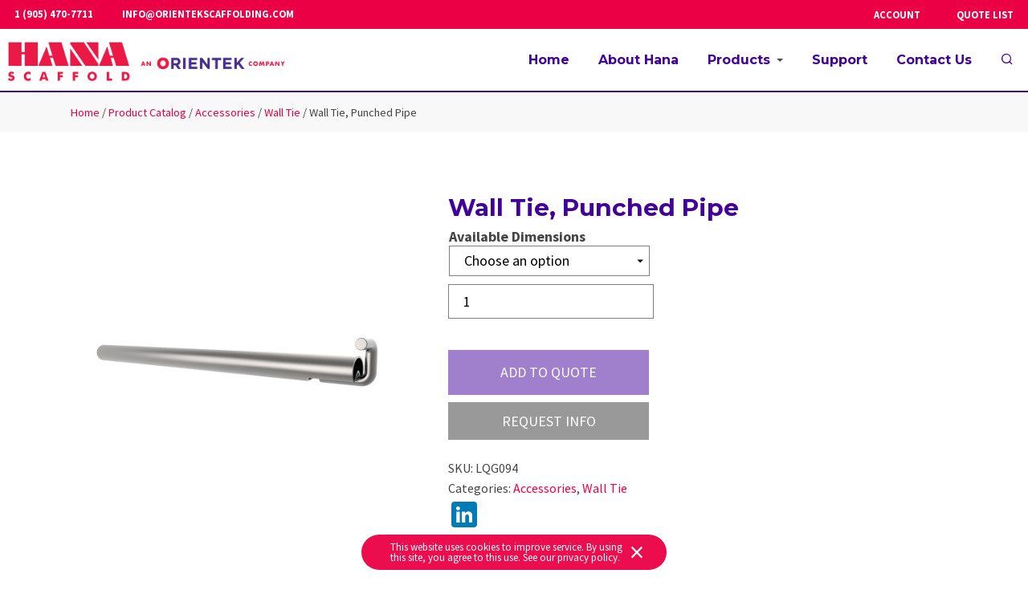

--- FILE ---
content_type: text/html; charset=UTF-8
request_url: https://hanascaffold.com/catalog/accessories/wall-tie/wall-tie-2/
body_size: 20037
content:
<!doctype html>
<html lang="en-US">
<head>
    <meta charset="utf-8">
    <meta http-equiv="x-ua-compatible" content="ie=edge">
    <meta name="viewport" content="width=device-width, initial-scale=1">
    <meta name='robots' content='index, follow, max-image-preview:large, max-snippet:-1, max-video-preview:-1' />
	<style>img:is([sizes="auto" i], [sizes^="auto," i]) { contain-intrinsic-size: 3000px 1500px }</style>
	<script>window._wca = window._wca || [];</script>

	<!-- This site is optimized with the Yoast SEO plugin v26.8 - https://yoast.com/product/yoast-seo-wordpress/ -->
	<title>Wall Tie, Punched Pipe - Hana Scaffold</title>
	<link rel="canonical" href="https://hanascaffold.com/catalog/accessories/wall-tie/wall-tie-2/" />
	<meta property="og:locale" content="en_US" />
	<meta property="og:type" content="article" />
	<meta property="og:title" content="Wall Tie, Punched Pipe - Hana Scaffold" />
	<meta property="og:url" content="https://hanascaffold.com/catalog/accessories/wall-tie/wall-tie-2/" />
	<meta property="og:site_name" content="Hana Scaffold" />
	<meta property="article:modified_time" content="2020-04-14T22:22:19+00:00" />
	<meta property="og:image" content="https://hanascaffold.com/wp-content/uploads/2020/03/LQG094.jpg" />
	<meta property="og:image:width" content="1000" />
	<meta property="og:image:height" content="1000" />
	<meta property="og:image:type" content="image/jpeg" />
	<meta name="twitter:card" content="summary_large_image" />
	<script type="application/ld+json" class="yoast-schema-graph">{"@context":"https://schema.org","@graph":[{"@type":"WebPage","@id":"https://hanascaffold.com/catalog/accessories/wall-tie/wall-tie-2/","url":"https://hanascaffold.com/catalog/accessories/wall-tie/wall-tie-2/","name":"Wall Tie, Punched Pipe - Hana Scaffold","isPartOf":{"@id":"https://hanascaffold.com/#website"},"primaryImageOfPage":{"@id":"https://hanascaffold.com/catalog/accessories/wall-tie/wall-tie-2/#primaryimage"},"image":{"@id":"https://hanascaffold.com/catalog/accessories/wall-tie/wall-tie-2/#primaryimage"},"thumbnailUrl":"https://hanascaffold.com/wp-content/uploads/2020/03/LQG094.jpg","datePublished":"2020-03-07T22:28:36+00:00","dateModified":"2020-04-14T22:22:19+00:00","breadcrumb":{"@id":"https://hanascaffold.com/catalog/accessories/wall-tie/wall-tie-2/#breadcrumb"},"inLanguage":"en-US","potentialAction":[{"@type":"ReadAction","target":["https://hanascaffold.com/catalog/accessories/wall-tie/wall-tie-2/"]}]},{"@type":"ImageObject","inLanguage":"en-US","@id":"https://hanascaffold.com/catalog/accessories/wall-tie/wall-tie-2/#primaryimage","url":"https://hanascaffold.com/wp-content/uploads/2020/03/LQG094.jpg","contentUrl":"https://hanascaffold.com/wp-content/uploads/2020/03/LQG094.jpg","width":1000,"height":1000,"caption":"scaffolding accessories wall tie LQG094"},{"@type":"BreadcrumbList","@id":"https://hanascaffold.com/catalog/accessories/wall-tie/wall-tie-2/#breadcrumb","itemListElement":[{"@type":"ListItem","position":1,"name":"Home","item":"https://hanascaffold.com/"},{"@type":"ListItem","position":2,"name":"Product Catalog","item":"https://hanascaffold.com/catalog/"},{"@type":"ListItem","position":3,"name":"Wall Tie, Punched Pipe"}]},{"@type":"WebSite","@id":"https://hanascaffold.com/#website","url":"https://hanascaffold.com/","name":"Orientek Scaffolding","description":"Zero Compromise Scaffolding","publisher":{"@id":"https://hanascaffold.com/#organization"},"potentialAction":[{"@type":"SearchAction","target":{"@type":"EntryPoint","urlTemplate":"https://hanascaffold.com/?s={search_term_string}"},"query-input":{"@type":"PropertyValueSpecification","valueRequired":true,"valueName":"search_term_string"}}],"inLanguage":"en-US"},{"@type":"Organization","@id":"https://hanascaffold.com/#organization","name":"Orientek Scaffolding","url":"https://hanascaffold.com/","logo":{"@type":"ImageObject","inLanguage":"en-US","@id":"https://hanascaffold.com/#/schema/logo/image/","url":"https://hanascaffold.com/wp-content/uploads/2021/12/ORI_HANA_Logo_WEBSITE_INTERIM.png","contentUrl":"https://hanascaffold.com/wp-content/uploads/2021/12/ORI_HANA_Logo_WEBSITE_INTERIM.png","width":874,"height":152,"caption":"Orientek Scaffolding"},"image":{"@id":"https://hanascaffold.com/#/schema/logo/image/"}}]}</script>
	<!-- / Yoast SEO plugin. -->


<link rel='dns-prefetch' href='//www.googletagmanager.com' />
<link rel='dns-prefetch' href='//static.addtoany.com' />
<link rel='dns-prefetch' href='//stats.wp.com' />
<link rel='preconnect' href='//c0.wp.com' />
<script type="text/javascript">
/* <![CDATA[ */
window._wpemojiSettings = {"baseUrl":"https:\/\/s.w.org\/images\/core\/emoji\/16.0.1\/72x72\/","ext":".png","svgUrl":"https:\/\/s.w.org\/images\/core\/emoji\/16.0.1\/svg\/","svgExt":".svg","source":{"concatemoji":"https:\/\/hanascaffold.com\/wp-includes\/js\/wp-emoji-release.min.js?ver=6.8.2"}};
/*! This file is auto-generated */
!function(s,n){var o,i,e;function c(e){try{var t={supportTests:e,timestamp:(new Date).valueOf()};sessionStorage.setItem(o,JSON.stringify(t))}catch(e){}}function p(e,t,n){e.clearRect(0,0,e.canvas.width,e.canvas.height),e.fillText(t,0,0);var t=new Uint32Array(e.getImageData(0,0,e.canvas.width,e.canvas.height).data),a=(e.clearRect(0,0,e.canvas.width,e.canvas.height),e.fillText(n,0,0),new Uint32Array(e.getImageData(0,0,e.canvas.width,e.canvas.height).data));return t.every(function(e,t){return e===a[t]})}function u(e,t){e.clearRect(0,0,e.canvas.width,e.canvas.height),e.fillText(t,0,0);for(var n=e.getImageData(16,16,1,1),a=0;a<n.data.length;a++)if(0!==n.data[a])return!1;return!0}function f(e,t,n,a){switch(t){case"flag":return n(e,"\ud83c\udff3\ufe0f\u200d\u26a7\ufe0f","\ud83c\udff3\ufe0f\u200b\u26a7\ufe0f")?!1:!n(e,"\ud83c\udde8\ud83c\uddf6","\ud83c\udde8\u200b\ud83c\uddf6")&&!n(e,"\ud83c\udff4\udb40\udc67\udb40\udc62\udb40\udc65\udb40\udc6e\udb40\udc67\udb40\udc7f","\ud83c\udff4\u200b\udb40\udc67\u200b\udb40\udc62\u200b\udb40\udc65\u200b\udb40\udc6e\u200b\udb40\udc67\u200b\udb40\udc7f");case"emoji":return!a(e,"\ud83e\udedf")}return!1}function g(e,t,n,a){var r="undefined"!=typeof WorkerGlobalScope&&self instanceof WorkerGlobalScope?new OffscreenCanvas(300,150):s.createElement("canvas"),o=r.getContext("2d",{willReadFrequently:!0}),i=(o.textBaseline="top",o.font="600 32px Arial",{});return e.forEach(function(e){i[e]=t(o,e,n,a)}),i}function t(e){var t=s.createElement("script");t.src=e,t.defer=!0,s.head.appendChild(t)}"undefined"!=typeof Promise&&(o="wpEmojiSettingsSupports",i=["flag","emoji"],n.supports={everything:!0,everythingExceptFlag:!0},e=new Promise(function(e){s.addEventListener("DOMContentLoaded",e,{once:!0})}),new Promise(function(t){var n=function(){try{var e=JSON.parse(sessionStorage.getItem(o));if("object"==typeof e&&"number"==typeof e.timestamp&&(new Date).valueOf()<e.timestamp+604800&&"object"==typeof e.supportTests)return e.supportTests}catch(e){}return null}();if(!n){if("undefined"!=typeof Worker&&"undefined"!=typeof OffscreenCanvas&&"undefined"!=typeof URL&&URL.createObjectURL&&"undefined"!=typeof Blob)try{var e="postMessage("+g.toString()+"("+[JSON.stringify(i),f.toString(),p.toString(),u.toString()].join(",")+"));",a=new Blob([e],{type:"text/javascript"}),r=new Worker(URL.createObjectURL(a),{name:"wpTestEmojiSupports"});return void(r.onmessage=function(e){c(n=e.data),r.terminate(),t(n)})}catch(e){}c(n=g(i,f,p,u))}t(n)}).then(function(e){for(var t in e)n.supports[t]=e[t],n.supports.everything=n.supports.everything&&n.supports[t],"flag"!==t&&(n.supports.everythingExceptFlag=n.supports.everythingExceptFlag&&n.supports[t]);n.supports.everythingExceptFlag=n.supports.everythingExceptFlag&&!n.supports.flag,n.DOMReady=!1,n.readyCallback=function(){n.DOMReady=!0}}).then(function(){return e}).then(function(){var e;n.supports.everything||(n.readyCallback(),(e=n.source||{}).concatemoji?t(e.concatemoji):e.wpemoji&&e.twemoji&&(t(e.twemoji),t(e.wpemoji)))}))}((window,document),window._wpemojiSettings);
/* ]]> */
</script>
<style id='wp-emoji-styles-inline-css' type='text/css'>

	img.wp-smiley, img.emoji {
		display: inline !important;
		border: none !important;
		box-shadow: none !important;
		height: 1em !important;
		width: 1em !important;
		margin: 0 0.07em !important;
		vertical-align: -0.1em !important;
		background: none !important;
		padding: 0 !important;
	}
</style>
<link rel='stylesheet' id='wp-block-library-css' href='https://c0.wp.com/c/6.8.2/wp-includes/css/dist/block-library/style.min.css' type='text/css' media='all' />
<style id='classic-theme-styles-inline-css' type='text/css'>
/*! This file is auto-generated */
.wp-block-button__link{color:#fff;background-color:#32373c;border-radius:9999px;box-shadow:none;text-decoration:none;padding:calc(.667em + 2px) calc(1.333em + 2px);font-size:1.125em}.wp-block-file__button{background:#32373c;color:#fff;text-decoration:none}
</style>
<link rel='stylesheet' id='mediaelement-css' href='https://c0.wp.com/c/6.8.2/wp-includes/js/mediaelement/mediaelementplayer-legacy.min.css' type='text/css' media='all' />
<link rel='stylesheet' id='wp-mediaelement-css' href='https://c0.wp.com/c/6.8.2/wp-includes/js/mediaelement/wp-mediaelement.min.css' type='text/css' media='all' />
<style id='jetpack-sharing-buttons-style-inline-css' type='text/css'>
.jetpack-sharing-buttons__services-list{display:flex;flex-direction:row;flex-wrap:wrap;gap:0;list-style-type:none;margin:5px;padding:0}.jetpack-sharing-buttons__services-list.has-small-icon-size{font-size:12px}.jetpack-sharing-buttons__services-list.has-normal-icon-size{font-size:16px}.jetpack-sharing-buttons__services-list.has-large-icon-size{font-size:24px}.jetpack-sharing-buttons__services-list.has-huge-icon-size{font-size:36px}@media print{.jetpack-sharing-buttons__services-list{display:none!important}}.editor-styles-wrapper .wp-block-jetpack-sharing-buttons{gap:0;padding-inline-start:0}ul.jetpack-sharing-buttons__services-list.has-background{padding:1.25em 2.375em}
</style>
<style id='global-styles-inline-css' type='text/css'>
:root{--wp--preset--aspect-ratio--square: 1;--wp--preset--aspect-ratio--4-3: 4/3;--wp--preset--aspect-ratio--3-4: 3/4;--wp--preset--aspect-ratio--3-2: 3/2;--wp--preset--aspect-ratio--2-3: 2/3;--wp--preset--aspect-ratio--16-9: 16/9;--wp--preset--aspect-ratio--9-16: 9/16;--wp--preset--color--black: #000;--wp--preset--color--cyan-bluish-gray: #abb8c3;--wp--preset--color--white: #fff;--wp--preset--color--pale-pink: #f78da7;--wp--preset--color--vivid-red: #cf2e2e;--wp--preset--color--luminous-vivid-orange: #ff6900;--wp--preset--color--luminous-vivid-amber: #fcb900;--wp--preset--color--light-green-cyan: #7bdcb5;--wp--preset--color--vivid-green-cyan: #00d084;--wp--preset--color--pale-cyan-blue: #8ed1fc;--wp--preset--color--vivid-cyan-blue: #0693e3;--wp--preset--color--vivid-purple: #9b51e0;--wp--preset--color--primary: #EB0045;--wp--preset--color--secondary: #410099;--wp--preset--color--success: #8754BB;--wp--preset--color--warning: #FBB03B;--wp--preset--color--danger: #FE898B;--wp--preset--color--light: #d1d1d1;--wp--preset--color--dark: #454545;--wp--preset--gradient--vivid-cyan-blue-to-vivid-purple: linear-gradient(135deg,rgba(6,147,227,1) 0%,rgb(155,81,224) 100%);--wp--preset--gradient--light-green-cyan-to-vivid-green-cyan: linear-gradient(135deg,rgb(122,220,180) 0%,rgb(0,208,130) 100%);--wp--preset--gradient--luminous-vivid-amber-to-luminous-vivid-orange: linear-gradient(135deg,rgba(252,185,0,1) 0%,rgba(255,105,0,1) 100%);--wp--preset--gradient--luminous-vivid-orange-to-vivid-red: linear-gradient(135deg,rgba(255,105,0,1) 0%,rgb(207,46,46) 100%);--wp--preset--gradient--very-light-gray-to-cyan-bluish-gray: linear-gradient(135deg,rgb(238,238,238) 0%,rgb(169,184,195) 100%);--wp--preset--gradient--cool-to-warm-spectrum: linear-gradient(135deg,rgb(74,234,220) 0%,rgb(151,120,209) 20%,rgb(207,42,186) 40%,rgb(238,44,130) 60%,rgb(251,105,98) 80%,rgb(254,248,76) 100%);--wp--preset--gradient--blush-light-purple: linear-gradient(135deg,rgb(255,206,236) 0%,rgb(152,150,240) 100%);--wp--preset--gradient--blush-bordeaux: linear-gradient(135deg,rgb(254,205,165) 0%,rgb(254,45,45) 50%,rgb(107,0,62) 100%);--wp--preset--gradient--luminous-dusk: linear-gradient(135deg,rgb(255,203,112) 0%,rgb(199,81,192) 50%,rgb(65,88,208) 100%);--wp--preset--gradient--pale-ocean: linear-gradient(135deg,rgb(255,245,203) 0%,rgb(182,227,212) 50%,rgb(51,167,181) 100%);--wp--preset--gradient--electric-grass: linear-gradient(135deg,rgb(202,248,128) 0%,rgb(113,206,126) 100%);--wp--preset--gradient--midnight: linear-gradient(135deg,rgb(2,3,129) 0%,rgb(40,116,252) 100%);--wp--preset--font-size--small: 16px;--wp--preset--font-size--medium: 27px;--wp--preset--font-size--large: 36px;--wp--preset--font-size--x-large: 42px;--wp--preset--font-size--normal: 18px;--wp--preset--spacing--20: 0.44rem;--wp--preset--spacing--30: 0.67rem;--wp--preset--spacing--40: 1rem;--wp--preset--spacing--50: 1.5rem;--wp--preset--spacing--60: 2.25rem;--wp--preset--spacing--70: 3.38rem;--wp--preset--spacing--80: 5.06rem;--wp--preset--shadow--natural: 6px 6px 9px rgba(0, 0, 0, 0.2);--wp--preset--shadow--deep: 12px 12px 50px rgba(0, 0, 0, 0.4);--wp--preset--shadow--sharp: 6px 6px 0px rgba(0, 0, 0, 0.2);--wp--preset--shadow--outlined: 6px 6px 0px -3px rgba(255, 255, 255, 1), 6px 6px rgba(0, 0, 0, 1);--wp--preset--shadow--crisp: 6px 6px 0px rgba(0, 0, 0, 1);}:where(.is-layout-flex){gap: 0.5em;}:where(.is-layout-grid){gap: 0.5em;}body .is-layout-flex{display: flex;}.is-layout-flex{flex-wrap: wrap;align-items: center;}.is-layout-flex > :is(*, div){margin: 0;}body .is-layout-grid{display: grid;}.is-layout-grid > :is(*, div){margin: 0;}:where(.wp-block-columns.is-layout-flex){gap: 2em;}:where(.wp-block-columns.is-layout-grid){gap: 2em;}:where(.wp-block-post-template.is-layout-flex){gap: 1.25em;}:where(.wp-block-post-template.is-layout-grid){gap: 1.25em;}.has-black-color{color: var(--wp--preset--color--black) !important;}.has-cyan-bluish-gray-color{color: var(--wp--preset--color--cyan-bluish-gray) !important;}.has-white-color{color: var(--wp--preset--color--white) !important;}.has-pale-pink-color{color: var(--wp--preset--color--pale-pink) !important;}.has-vivid-red-color{color: var(--wp--preset--color--vivid-red) !important;}.has-luminous-vivid-orange-color{color: var(--wp--preset--color--luminous-vivid-orange) !important;}.has-luminous-vivid-amber-color{color: var(--wp--preset--color--luminous-vivid-amber) !important;}.has-light-green-cyan-color{color: var(--wp--preset--color--light-green-cyan) !important;}.has-vivid-green-cyan-color{color: var(--wp--preset--color--vivid-green-cyan) !important;}.has-pale-cyan-blue-color{color: var(--wp--preset--color--pale-cyan-blue) !important;}.has-vivid-cyan-blue-color{color: var(--wp--preset--color--vivid-cyan-blue) !important;}.has-vivid-purple-color{color: var(--wp--preset--color--vivid-purple) !important;}.has-black-background-color{background-color: var(--wp--preset--color--black) !important;}.has-cyan-bluish-gray-background-color{background-color: var(--wp--preset--color--cyan-bluish-gray) !important;}.has-white-background-color{background-color: var(--wp--preset--color--white) !important;}.has-pale-pink-background-color{background-color: var(--wp--preset--color--pale-pink) !important;}.has-vivid-red-background-color{background-color: var(--wp--preset--color--vivid-red) !important;}.has-luminous-vivid-orange-background-color{background-color: var(--wp--preset--color--luminous-vivid-orange) !important;}.has-luminous-vivid-amber-background-color{background-color: var(--wp--preset--color--luminous-vivid-amber) !important;}.has-light-green-cyan-background-color{background-color: var(--wp--preset--color--light-green-cyan) !important;}.has-vivid-green-cyan-background-color{background-color: var(--wp--preset--color--vivid-green-cyan) !important;}.has-pale-cyan-blue-background-color{background-color: var(--wp--preset--color--pale-cyan-blue) !important;}.has-vivid-cyan-blue-background-color{background-color: var(--wp--preset--color--vivid-cyan-blue) !important;}.has-vivid-purple-background-color{background-color: var(--wp--preset--color--vivid-purple) !important;}.has-black-border-color{border-color: var(--wp--preset--color--black) !important;}.has-cyan-bluish-gray-border-color{border-color: var(--wp--preset--color--cyan-bluish-gray) !important;}.has-white-border-color{border-color: var(--wp--preset--color--white) !important;}.has-pale-pink-border-color{border-color: var(--wp--preset--color--pale-pink) !important;}.has-vivid-red-border-color{border-color: var(--wp--preset--color--vivid-red) !important;}.has-luminous-vivid-orange-border-color{border-color: var(--wp--preset--color--luminous-vivid-orange) !important;}.has-luminous-vivid-amber-border-color{border-color: var(--wp--preset--color--luminous-vivid-amber) !important;}.has-light-green-cyan-border-color{border-color: var(--wp--preset--color--light-green-cyan) !important;}.has-vivid-green-cyan-border-color{border-color: var(--wp--preset--color--vivid-green-cyan) !important;}.has-pale-cyan-blue-border-color{border-color: var(--wp--preset--color--pale-cyan-blue) !important;}.has-vivid-cyan-blue-border-color{border-color: var(--wp--preset--color--vivid-cyan-blue) !important;}.has-vivid-purple-border-color{border-color: var(--wp--preset--color--vivid-purple) !important;}.has-vivid-cyan-blue-to-vivid-purple-gradient-background{background: var(--wp--preset--gradient--vivid-cyan-blue-to-vivid-purple) !important;}.has-light-green-cyan-to-vivid-green-cyan-gradient-background{background: var(--wp--preset--gradient--light-green-cyan-to-vivid-green-cyan) !important;}.has-luminous-vivid-amber-to-luminous-vivid-orange-gradient-background{background: var(--wp--preset--gradient--luminous-vivid-amber-to-luminous-vivid-orange) !important;}.has-luminous-vivid-orange-to-vivid-red-gradient-background{background: var(--wp--preset--gradient--luminous-vivid-orange-to-vivid-red) !important;}.has-very-light-gray-to-cyan-bluish-gray-gradient-background{background: var(--wp--preset--gradient--very-light-gray-to-cyan-bluish-gray) !important;}.has-cool-to-warm-spectrum-gradient-background{background: var(--wp--preset--gradient--cool-to-warm-spectrum) !important;}.has-blush-light-purple-gradient-background{background: var(--wp--preset--gradient--blush-light-purple) !important;}.has-blush-bordeaux-gradient-background{background: var(--wp--preset--gradient--blush-bordeaux) !important;}.has-luminous-dusk-gradient-background{background: var(--wp--preset--gradient--luminous-dusk) !important;}.has-pale-ocean-gradient-background{background: var(--wp--preset--gradient--pale-ocean) !important;}.has-electric-grass-gradient-background{background: var(--wp--preset--gradient--electric-grass) !important;}.has-midnight-gradient-background{background: var(--wp--preset--gradient--midnight) !important;}.has-small-font-size{font-size: var(--wp--preset--font-size--small) !important;}.has-medium-font-size{font-size: var(--wp--preset--font-size--medium) !important;}.has-large-font-size{font-size: var(--wp--preset--font-size--large) !important;}.has-x-large-font-size{font-size: var(--wp--preset--font-size--x-large) !important;}
:where(.wp-block-post-template.is-layout-flex){gap: 1.25em;}:where(.wp-block-post-template.is-layout-grid){gap: 1.25em;}
:where(.wp-block-columns.is-layout-flex){gap: 2em;}:where(.wp-block-columns.is-layout-grid){gap: 2em;}
:root :where(.wp-block-pullquote){font-size: 1.5em;line-height: 1.6;}
</style>
<link rel='stylesheet' id='contact-form-7-css' href='https://hanascaffold.com/wp-content/plugins/contact-form-7/includes/css/styles.css?ver=6.1.4' type='text/css' media='all' />
<link rel='stylesheet' id='wcpf-plugin-style-css' href='https://hanascaffold.com/wp-content/plugins/woocommerce-product-filters/assets/prod/styles/plugin.css?ver=6.8.2' type='text/css' media='all' />
<style id='woocommerce-inline-inline-css' type='text/css'>
.woocommerce form .form-row .required { visibility: visible; }
</style>
<link rel='stylesheet' id='aws-style-css' href='https://hanascaffold.com/wp-content/plugins/advanced-woo-search/assets/css/common.min.css?ver=3.52' type='text/css' media='all' />
<link rel='stylesheet' id='slick-theme-css' href='https://hanascaffold.com/wp-content/plugins/twist/assets/css/slick-theme.css?ver=6.8.2' type='text/css' media='all' />
<link rel='stylesheet' id='slick-css' href='https://hanascaffold.com/wp-content/plugins/twist/assets/css/slick.css?ver=6.8.2' type='text/css' media='all' />
<link rel='stylesheet' id='wpgs-css' href='https://hanascaffold.com/wp-content/plugins/twist/assets/css/wpgs-style.css?ver=3.5.9' type='text/css' media='all' />
<style id='wpgs-inline-css' type='text/css'>
.fancybox-thumbs{
				width:115px;
			}
			.fancybox-thumbs__list a{
				 max-width: calc(100% - 4px);
				 margin:3px;
			} 
				.wpgs-thumb{
					display:none;
				}
				@media (min-width: 1025px) {
				.wpgs-thumb{
					display:none;
				};
				}
				@media (min-width: 768px) and (max-width: 1024px)  {
				.wpgs-thumb{
					display:none;
				};
				}
				@media only screen and (max-width: 767px){
				.wpgs-thumb{
					display:none;
				};
				}
                 .wpgs-wrapper .slick-prev:before, .wpgs-wrapper .slick-next:before,.wpgs-image button:not(.toggle){

				color: #fff;
				}
                .wpgs-wrapper .slick-prev,.wpgs-wrapper .slick-next{
				background: #000000 !important;

				}

				.woocommerce-product-gallery__lightbox {
					 background: #000;
					 color: #fff;
				}

				.fancybox-bg,.fancybox-button{
					background: rgba(10,0,0,0.75);
				}
				.fancybox-caption__body,.fancybox-infobar{
					 color: #fff;
				}

				.thumbnail_image{
					margin: 3px;
				}
				
				.arrow-next:before,
				.slick-next:before{
				content: '\e80a';
				}
				.arrow-prev:before,
				.slick-prev:before{
				content: '\e80b';
				}
				[dir='rtl'] .slick-next:before {
					content: '\e80b';
				}
				[dir='rtl'] .slick-prev:before {
					content: '\e80a';
				}
				
					.wpgs-dots {
						display:none;
					}
				
</style>
<link rel='stylesheet' id='warp-intrepid-css' href='https://hanascaffold.com/wp-content/themes/warp-intrepid/style.css?ver=4.4.02' type='text/css' media='all' />
<link rel='stylesheet' id='warp-intrepid/theme-css' href='https://hanascaffold.com/wp-content/themes/warp-intrepid/dist/warp.css?ver=4.4.02' type='text/css' media='all' />
<link rel='stylesheet' id='warp-intrepid/icons-css' href='https://hanascaffold.com/wp-content/themes/warp-intrepid/dist/icons.css?ver=4.4.02' type='text/css' media='all' />
<link rel='stylesheet' id='warp-intrepid/woocommerce-css' href='https://hanascaffold.com/wp-content/themes/warp-intrepid/dist/woocommerce.css' type='text/css' media='all' />
<link rel='stylesheet' id='no-right-click-images-frontend-css' href='https://hanascaffold.com/wp-content/plugins/no-right-click-images-plugin/css/no-right-click-images-frontend.css?ver=4.1' type='text/css' media='all' />
<link rel='stylesheet' id='yith_ywraq_frontend-css' href='https://hanascaffold.com/wp-content/plugins/yith-woocommerce-request-a-quote-premium/assets/css/ywraq-frontend.css?ver=4.32.0' type='text/css' media='all' />
<style id='yith_ywraq_frontend-inline-css' type='text/css'>
:root {
		--ywraq_layout_button_bg_color: #410099;
		--ywraq_layout_button_bg_color_hover: #21004d;
		--ywraq_layout_button_border_color: #410099;
		--ywraq_layout_button_border_color_hover: #21004d;
		--ywraq_layout_button_color: #fff;
		--ywraq_layout_button_color_hover: #fff;
		
		--ywraq_checkout_button_bg_color: #0066b4;
		--ywraq_checkout_button_bg_color_hover: #044a80;
		--ywraq_checkout_button_border_color: #0066b4;
		--ywraq_checkout_button_border_color_hover: #044a80;
		--ywraq_checkout_button_color: #ffffff;
		--ywraq_checkout_button_color_hover: #ffffff;
		
		--ywraq_accept_button_bg_color: #0066b4;
		--ywraq_accept_button_bg_color_hover: #044a80;
		--ywraq_accept_button_border_color: #0066b4;
		--ywraq_accept_button_border_color_hover: #044a80;
		--ywraq_accept_button_color: #ffffff;
		--ywraq_accept_button_color_hover: #ffffff;
		
		--ywraq_reject_button_bg_color: transparent;
		--ywraq_reject_button_bg_color_hover: #CC2B2B;
		--ywraq_reject_button_border_color: #CC2B2B;
		--ywraq_reject_button_border_color_hover: #CC2B2B;
		--ywraq_reject_button_color: #CC2B2B;
		--ywraq_reject_button_color_hover: #ffffff;
		}		

.single_variation_wrap .variations_button button.button{
	                 display:none!important;
	                }
</style>
<link rel='stylesheet' id='addtoany-css' href='https://hanascaffold.com/wp-content/plugins/add-to-any/addtoany.min.css?ver=1.16' type='text/css' media='all' />
<link rel='stylesheet' id='warp-intrepid-child-css' href='https://hanascaffold.com/wp-content/themes/orientek-theme/style.css?ver=0.6.19' type='text/css' media='all' />
<link rel='stylesheet' id='warp-intrepid-child/theme-css' href='https://hanascaffold.com/wp-content/themes/orientek-theme/dist/theme.css?ver=0.6.19' type='text/css' media='all' />
<link rel='stylesheet' id='warp-cookie-notice-css' href='https://hanascaffold.com/wp-content/plugins/warp-cookie-notice/dist/plugin.css' type='text/css' media='all' />
<script type="text/javascript" id="woocommerce-google-analytics-integration-gtag-js-after">
/* <![CDATA[ */
/* Google Analytics for WooCommerce (gtag.js) */
					window.dataLayer = window.dataLayer || [];
					function gtag(){dataLayer.push(arguments);}
					// Set up default consent state.
					for ( const mode of [{"analytics_storage":"denied","ad_storage":"denied","ad_user_data":"denied","ad_personalization":"denied","region":["AT","BE","BG","HR","CY","CZ","DK","EE","FI","FR","DE","GR","HU","IS","IE","IT","LV","LI","LT","LU","MT","NL","NO","PL","PT","RO","SK","SI","ES","SE","GB","CH"]}] || [] ) {
						gtag( "consent", "default", { "wait_for_update": 500, ...mode } );
					}
					gtag("js", new Date());
					gtag("set", "developer_id.dOGY3NW", true);
					gtag("config", "UA-131266226-1", {"track_404":true,"allow_google_signals":false,"logged_in":false,"linker":{"domains":[],"allow_incoming":false},"custom_map":{"dimension1":"logged_in"}});
/* ]]> */
</script>
<script type="text/javascript" id="addtoany-core-js-before">
/* <![CDATA[ */
window.a2a_config=window.a2a_config||{};a2a_config.callbacks=[];a2a_config.overlays=[];a2a_config.templates={};
/* ]]> */
</script>
<script type="text/javascript" defer src="https://static.addtoany.com/menu/page.js" id="addtoany-core-js"></script>
<script type="text/javascript" src="https://c0.wp.com/c/6.8.2/wp-includes/js/jquery/jquery.min.js" id="jquery-core-js"></script>
<script type="text/javascript" src="https://c0.wp.com/c/6.8.2/wp-includes/js/jquery/jquery-migrate.min.js" id="jquery-migrate-js"></script>
<script type="text/javascript" defer src="https://hanascaffold.com/wp-content/plugins/add-to-any/addtoany.min.js?ver=1.1" id="addtoany-jquery-js"></script>
<script type="text/javascript" src="https://hanascaffold.com/wp-content/plugins/stop-user-enumeration/frontend/js/frontend.js?ver=1.7.7" id="stop-user-enumeration-js" defer="defer" data-wp-strategy="defer"></script>
<script type="text/javascript" src="https://hanascaffold.com/wp-content/plugins/woocommerce-product-filters/assets/prod/scripts/polyfills.js?ver=6.8.2" id="wcpf-plugin-polyfills-script-js"></script>
<script type="text/javascript" src="https://c0.wp.com/c/6.8.2/wp-includes/js/jquery/ui/core.min.js" id="jquery-ui-core-js"></script>
<script type="text/javascript" src="https://c0.wp.com/c/6.8.2/wp-includes/js/jquery/ui/mouse.min.js" id="jquery-ui-mouse-js"></script>
<script type="text/javascript" src="https://c0.wp.com/c/6.8.2/wp-includes/js/jquery/ui/slider.min.js" id="jquery-ui-slider-js"></script>
<script type="text/javascript" src="https://hanascaffold.com/wp-content/plugins/woocommerce-product-filters/assets/prod/scripts/front-vendor.js?ver=6.8.2" id="wcpf-plugin-vendor-script-js"></script>
<script type="text/javascript" src="https://c0.wp.com/c/6.8.2/wp-includes/js/underscore.min.js" id="underscore-js"></script>
<script type="text/javascript" id="wp-util-js-extra">
/* <![CDATA[ */
var _wpUtilSettings = {"ajax":{"url":"\/wp-admin\/admin-ajax.php"}};
/* ]]> */
</script>
<script type="text/javascript" src="https://c0.wp.com/c/6.8.2/wp-includes/js/wp-util.min.js" id="wp-util-js"></script>
<script type="text/javascript" src="https://c0.wp.com/p/woocommerce/10.4.3/assets/js/accounting/accounting.min.js" id="wc-accounting-js"></script>
<script type="text/javascript" id="wcpf-plugin-script-js-extra">
/* <![CDATA[ */
var WCPFData = {"registerEntities":{"Project":{"id":"Project","class":"WooCommerce_Product_Filter_Plugin\\Entity","post_type":"wcpf_project","label":"Project","default_options":{"urlNavigation":"query","filteringStarts":"auto","urlNavigationOptions":[],"useComponents":["pagination","sorting","results-count","page-title","breadcrumb"],"paginationAjax":true,"sortingAjax":true,"productsContainerSelector":".products","paginationSelector":".woocommerce-pagination","resultCountSelector":".woocommerce-result-count","sortingSelector":".woocommerce-ordering","pageTitleSelector":".woocommerce-products-header__title","breadcrumbSelector":".woocommerce-breadcrumb","multipleContainersForProducts":true},"is_grouped":true,"editor_component_class":"WooCommerce_Product_Filter_Plugin\\Project\\Editor_Component","filter_component_class":"WooCommerce_Product_Filter_Plugin\\Project\\Filter_Component","variations":false},"BoxListField":{"id":"BoxListField","class":"WooCommerce_Product_Filter_Plugin\\Entity","post_type":"wcpf_item","label":"Box List","default_options":{"itemsSource":"attribute","itemsDisplay":"all","queryType":"or","itemsDisplayHierarchical":true,"displayHierarchicalCollapsed":false,"displayTitle":true,"displayToggleContent":true,"defaultToggleState":"show","cssClass":"","actionForEmptyOptions":"hide","displayProductCount":true,"productCountPolicy":"for-option-only","multiSelect":true,"boxSize":"45px"},"is_grouped":false,"editor_component_class":"WooCommerce_Product_Filter_Plugin\\Field\\Box_list\\Editor_Component","filter_component_class":"WooCommerce_Product_Filter_Plugin\\Field\\Box_List\\Filter_Component","variations":true},"CheckBoxListField":{"id":"CheckBoxListField","class":"WooCommerce_Product_Filter_Plugin\\Entity","post_type":"wcpf_item","label":"Checkbox","default_options":{"itemsSource":"attribute","itemsDisplay":"all","queryType":"or","itemsDisplayHierarchical":true,"displayHierarchicalCollapsed":false,"displayTitle":true,"displayToggleContent":true,"defaultToggleState":"show","cssClass":"","actionForEmptyOptions":"hide","displayProductCount":true,"productCountPolicy":"for-option-only","seeMoreOptionsBy":"scrollbar","heightOfVisibleContent":12},"is_grouped":false,"editor_component_class":"WooCommerce_Product_Filter_Plugin\\Field\\Check_Box_List\\Editor_Component","filter_component_class":"WooCommerce_Product_Filter_Plugin\\Field\\Check_Box_List\\Filter_Component","variations":true},"DropDownListField":{"id":"DropDownListField","class":"WooCommerce_Product_Filter_Plugin\\Entity","post_type":"wcpf_item","label":"Drop Down","default_options":{"itemsSource":"attribute","itemsDisplay":"all","queryType":"or","itemsDisplayHierarchical":true,"displayHierarchicalCollapsed":false,"displayTitle":true,"displayToggleContent":true,"defaultToggleState":"show","cssClass":"","actionForEmptyOptions":"hide","displayProductCount":true,"productCountPolicy":"for-option-only","titleItemReset":"Show all"},"is_grouped":false,"editor_component_class":"WooCommerce_Product_Filter_Plugin\\Field\\Drop_Down_List\\Editor_Component","filter_component_class":"WooCommerce_Product_Filter_Plugin\\Field\\Drop_Down_List\\Filter_Component","variations":true},"ButtonField":{"id":"ButtonField","class":"WooCommerce_Product_Filter_Plugin\\Entity","post_type":"wcpf_item","label":"Button","default_options":{"cssClass":"","action":"reset"},"is_grouped":false,"editor_component_class":"WooCommerce_Product_Filter_Plugin\\Field\\Button\\Editor_Component","filter_component_class":"WooCommerce_Product_Filter_Plugin\\Field\\Button\\Filter_Component","variations":true},"ColorListField":{"id":"ColorListField","class":"WooCommerce_Product_Filter_Plugin\\Entity","post_type":"wcpf_item","label":"Colors","default_options":{"itemsSource":"attribute","itemsDisplay":"all","queryType":"or","itemsDisplayHierarchical":true,"displayHierarchicalCollapsed":false,"displayTitle":true,"displayToggleContent":true,"defaultToggleState":"show","cssClass":"","actionForEmptyOptions":"hide","displayProductCount":true,"productCountPolicy":"for-option-only","optionKey":"colors"},"is_grouped":false,"editor_component_class":"WooCommerce_Product_Filter_Plugin\\Field\\Color_List\\Editor_Component","filter_component_class":"WooCommerce_Product_Filter_Plugin\\Field\\Color_List\\Filter_Component","variations":true},"RadioListField":{"id":"RadioListField","class":"WooCommerce_Product_Filter_Plugin\\Entity","post_type":"wcpf_item","label":"Radio","default_options":{"itemsSource":"attribute","itemsDisplay":"all","queryType":"or","itemsDisplayHierarchical":true,"displayHierarchicalCollapsed":false,"displayTitle":true,"displayToggleContent":true,"defaultToggleState":"show","cssClass":"","actionForEmptyOptions":"hide","displayProductCount":true,"productCountPolicy":"for-option-only","titleItemReset":"Show all","seeMoreOptionsBy":"scrollbar","heightOfVisibleContent":12},"is_grouped":false,"editor_component_class":"WooCommerce_Product_Filter_Plugin\\Field\\Radio_List\\Editor_Component","filter_component_class":"WooCommerce_Product_Filter_Plugin\\Field\\Radio_List\\Filter_Component","variations":true},"TextListField":{"id":"TextListField","class":"WooCommerce_Product_Filter_Plugin\\Entity","post_type":"wcpf_item","label":"Text List","default_options":{"itemsSource":"attribute","itemsDisplay":"all","queryType":"or","itemsDisplayHierarchical":true,"displayHierarchicalCollapsed":false,"displayTitle":true,"displayToggleContent":true,"defaultToggleState":"show","cssClass":"","actionForEmptyOptions":"hide","displayProductCount":true,"productCountPolicy":"for-option-only","multiSelect":true,"useInlineStyle":false},"is_grouped":false,"editor_component_class":"WooCommerce_Product_Filter_Plugin\\Field\\Text_List\\Editor_Component","filter_component_class":"WooCommerce_Product_Filter_Plugin\\Field\\Text_List\\Filter_Component","variations":true},"PriceSliderField":{"id":"PriceSliderField","class":"WooCommerce_Product_Filter_Plugin\\Entity","post_type":"wcpf_item","label":"Price slider","default_options":{"minPriceOptionKey":"min-price","maxPriceOptionKey":"max-price","optionKey":"price","optionKeyFormat":"dash","cssClass":"","displayMinMaxInput":true,"displayTitle":true,"displayToggleContent":true,"defaultToggleState":"show","displayPriceLabel":true},"is_grouped":false,"editor_component_class":"WooCommerce_Product_Filter_Plugin\\Field\\Price_Slider\\Editor_Component","filter_component_class":"WooCommerce_Product_Filter_Plugin\\Field\\Price_Slider\\Filter_Component","variations":false},"SimpleBoxLayout":{"id":"SimpleBoxLayout","class":"WooCommerce_Product_Filter_Plugin\\Entity","post_type":"wcpf_item","label":"Simple Box","default_options":{"displayToggleContent":true,"defaultToggleState":"show","cssClass":""},"is_grouped":true,"editor_component_class":"WooCommerce_Product_Filter_Plugin\\Layout\\Simple_Box\\Editor_Component","filter_component_class":"WooCommerce_Product_Filter_Plugin\\Layout\\Simple_Box\\Filter_Component","variations":false},"ColumnsLayout":{"id":"ColumnsLayout","class":"WooCommerce_Product_Filter_Plugin\\Entity","post_type":"wcpf_item","label":"Columns","default_options":{"columns":[{"entities":[],"options":{"width":"50%"}}]},"is_grouped":true,"editor_component_class":"WooCommerce_Product_Filter_Plugin\\Layout\\Columns\\Editor_Component","filter_component_class":"WooCommerce_Product_Filter_Plugin\\Layout\\Columns\\Filter_Component","variations":false}},"messages":{"selectNoMatchesFound":"No matches found"},"selectors":{"productsContainer":".products","paginationContainer":".woocommerce-pagination","resultCount":".woocommerce-result-count","sorting":".woocommerce-ordering","pageTitle":".woocommerce-products-header__title","breadcrumb":".woocommerce-breadcrumb"},"pageUrl":"https:\/\/hanascaffold.com\/catalog\/accessories\/wall-tie\/wall-tie-2\/","isPaged":"","scriptAfterProductsUpdate":"","scrollTop":"yes","priceFormat":{"currencyFormatNumDecimals":0,"currencyFormatSymbol":"&#36;","currencyFormatDecimalSep":".","currencyFormatThousandSep":",","currencyFormat":"%s%v"}};
/* ]]> */
</script>
<script type="text/javascript" src="https://hanascaffold.com/wp-content/plugins/woocommerce-product-filters/assets/prod/scripts/plugin.js?ver=6.8.2" id="wcpf-plugin-script-js"></script>
<script type="text/javascript" id="wcpf-plugin-script-js-after">
/* <![CDATA[ */

                (function () {
                    window.addEventListener('load', function () {
                        jQuery(window).on('wcpf_update_products', function () {
                            jQuery(document.body).trigger('jetpack-lazy-images-load');
                        });
                        
                        jQuery(document).on('berocket_lmp_end', function () {
                            jQuery(document.body).trigger('jetpack-lazy-images-load');
                        });
                        
                        jQuery(document).on('yith_infs_added_elem', function () {
                            jQuery(document.body).trigger('jetpack-lazy-images-load');
                        });
                    });
                })();
            
/* ]]> */
</script>
<script type="text/javascript" src="https://c0.wp.com/p/woocommerce/10.4.3/assets/js/jquery-blockui/jquery.blockUI.min.js" id="wc-jquery-blockui-js" defer="defer" data-wp-strategy="defer"></script>
<script type="text/javascript" id="wc-add-to-cart-js-extra">
/* <![CDATA[ */
var wc_add_to_cart_params = {"ajax_url":"\/wp-admin\/admin-ajax.php","wc_ajax_url":"\/?wc-ajax=%%endpoint%%","i18n_view_cart":"View cart","cart_url":"https:\/\/hanascaffold.com\/cart\/","is_cart":"","cart_redirect_after_add":"no"};
/* ]]> */
</script>
<script type="text/javascript" src="https://c0.wp.com/p/woocommerce/10.4.3/assets/js/frontend/add-to-cart.min.js" id="wc-add-to-cart-js" defer="defer" data-wp-strategy="defer"></script>
<script type="text/javascript" id="wc-single-product-js-extra">
/* <![CDATA[ */
var wc_single_product_params = {"i18n_required_rating_text":"Please select a rating","i18n_rating_options":["1 of 5 stars","2 of 5 stars","3 of 5 stars","4 of 5 stars","5 of 5 stars"],"i18n_product_gallery_trigger_text":"View full-screen image gallery","review_rating_required":"yes","flexslider":{"rtl":false,"animation":"slide","smoothHeight":true,"directionNav":false,"controlNav":"thumbnails","slideshow":false,"animationSpeed":500,"animationLoop":false,"allowOneSlide":false},"zoom_enabled":"","zoom_options":[],"photoswipe_enabled":"","photoswipe_options":{"shareEl":false,"closeOnScroll":false,"history":false,"hideAnimationDuration":0,"showAnimationDuration":0},"flexslider_enabled":""};
/* ]]> */
</script>
<script type="text/javascript" src="https://c0.wp.com/p/woocommerce/10.4.3/assets/js/frontend/single-product.min.js" id="wc-single-product-js" defer="defer" data-wp-strategy="defer"></script>
<script type="text/javascript" src="https://c0.wp.com/p/woocommerce/10.4.3/assets/js/js-cookie/js.cookie.min.js" id="wc-js-cookie-js" defer="defer" data-wp-strategy="defer"></script>
<script type="text/javascript" id="woocommerce-js-extra">
/* <![CDATA[ */
var woocommerce_params = {"ajax_url":"\/wp-admin\/admin-ajax.php","wc_ajax_url":"\/?wc-ajax=%%endpoint%%","i18n_password_show":"Show password","i18n_password_hide":"Hide password"};
/* ]]> */
</script>
<script type="text/javascript" src="https://c0.wp.com/p/woocommerce/10.4.3/assets/js/frontend/woocommerce.min.js" id="woocommerce-js" defer="defer" data-wp-strategy="defer"></script>
<script type="text/javascript" src="https://hanascaffold.com/wp-content/plugins/twist/assets/js/slick.min.js?ver=3.5.9" id="slick-js"></script>
<script type="text/javascript" src="https://stats.wp.com/s-202604.js" id="woocommerce-analytics-js" defer="defer" data-wp-strategy="defer"></script>
<link rel="https://api.w.org/" href="https://hanascaffold.com/wp-json/" /><link rel="alternate" title="JSON" type="application/json" href="https://hanascaffold.com/wp-json/wp/v2/product/5987" /><link rel="EditURI" type="application/rsd+xml" title="RSD" href="https://hanascaffold.com/xmlrpc.php?rsd" />
<meta name="generator" content="WordPress 6.8.2" />
<meta name="generator" content="WooCommerce 10.4.3" />
<link rel='shortlink' href='https://hanascaffold.com/?p=5987' />
<link rel="alternate" title="oEmbed (JSON)" type="application/json+oembed" href="https://hanascaffold.com/wp-json/oembed/1.0/embed?url=https%3A%2F%2Fhanascaffold.com%2Fcatalog%2Faccessories%2Fwall-tie%2Fwall-tie-2%2F" />
<link rel="alternate" title="oEmbed (XML)" type="text/xml+oembed" href="https://hanascaffold.com/wp-json/oembed/1.0/embed?url=https%3A%2F%2Fhanascaffold.com%2Fcatalog%2Faccessories%2Fwall-tie%2Fwall-tie-2%2F&#038;format=xml" />
<meta name="generator" content="Site Kit by Google 1.170.0" />	<style>img#wpstats{display:none}</style>
		    <style type="text/css">
        #wpadminbar {
            top: auto;
            bottom: 0;
            position: fixed;
            background-color: #17a2b8;
        }
        #wpadminbar .ab-sub-wrapper {
            bottom: 32px;
        }

        .admin-bar {
            margin-bottom: 32px;
        }

        @media screen and (max-width: 782px){
            #wpadminbar .ab-sub-wrapper {
                bottom: 46px;
            }

            .admin-bar {
                margin-bottom: 46px;
            }
        }
    </style>
    	<noscript><style>.woocommerce-product-gallery{ opacity: 1 !important; }</style></noscript>
	
<!-- Google Tag Manager snippet added by Site Kit -->
<script type="text/javascript">
/* <![CDATA[ */

			( function( w, d, s, l, i ) {
				w[l] = w[l] || [];
				w[l].push( {'gtm.start': new Date().getTime(), event: 'gtm.js'} );
				var f = d.getElementsByTagName( s )[0],
					j = d.createElement( s ), dl = l != 'dataLayer' ? '&l=' + l : '';
				j.async = true;
				j.src = 'https://www.googletagmanager.com/gtm.js?id=' + i + dl;
				f.parentNode.insertBefore( j, f );
			} )( window, document, 'script', 'dataLayer', 'GTM-P6GQ3R3' );
			
/* ]]> */
</script>

<!-- End Google Tag Manager snippet added by Site Kit -->
<style type="text/css">.wpgs-gallery-caption{color:#000000;text-align:center;font-size:16px;line-height:20px;}.wpgs-video-wrapper{padding-bottom:85%;}</style><link rel="icon" href="https://hanascaffold.com/wp-content/uploads/2021/12/cropped-Hana_Favicon-32x32.png" sizes="32x32" />
<link rel="icon" href="https://hanascaffold.com/wp-content/uploads/2021/12/cropped-Hana_Favicon-192x192.png" sizes="192x192" />
<link rel="apple-touch-icon" href="https://hanascaffold.com/wp-content/uploads/2021/12/cropped-Hana_Favicon-180x180.png" />
<meta name="msapplication-TileImage" content="https://hanascaffold.com/wp-content/uploads/2021/12/cropped-Hana_Favicon-270x270.png" />
		<style type="text/css" id="wp-custom-css">
			/* Override Jetpack */
.contact-form input {
    width: 100% !important;
}
.grecaptcha-badge { opacity:0;}		</style>
		    <!-- Global site tag (gtag.js) - Google Analytics -->
<script async src="https://www.googletagmanager.com/gtag/js?id=UA-131266226-1"></script>
<script>
  window.dataLayer = window.dataLayer || [];
  function gtag(){dataLayer.push(arguments);}
  gtag('js', new Date());

  gtag('config', 'UA-131266226-1');
</script>    </head>
<body class="wp-singular product-template-default single single-product postid-5987 wp-custom-logo wp-theme-warp-intrepid wp-child-theme-orientek-theme theme-warp-intrepid fl-builder-2-8-5-1 woocommerce woocommerce-page woocommerce-no-js wall-tie-2 has-topbar">
    <div class="alert msie msie11" style="display: none;">
        You are using an <strong>outdated</strong> browser. Please <a href="http://outdatedbrowser.com/en">upgrade your browser</a> to improve your experience.    </div>
    
<header id="warp-navigation" role="banner" class="banner breakpoint-lg has-topbar">
            <div id="warp-topbar" class="topbar is-fixed-top justify-content-between">
                <div class="topbar-widget text-3 widget_text">			<div class="textwidget">

    <a class="contact-page" href="https://hanascaffold.com/contact-us">Contact us</a>
            <a class="contact-info" href="tel:1 (905) 470-7711">1 (905) 470-7711</a>
                <a class="contact-info" href="mailto:INFO@ORIENTEKSCAFFOLDING.COM">INFO@ORIENTEKSCAFFOLDING.COM</a>
        
    
</div>
		</div><div class="topbar-widget nav_menu-4 widget_nav_menu"><div class="menu-topbar-container"><ul id="menu-topbar" class="menu"><li id="menu-item-3817" class="mr-2 menu-item menu-item-type-post_type menu-item-object-page menu-item-3817"><a href="https://hanascaffold.com/account/">Account</a></li>
<li id="menu-item-485" class="menu-item menu-item-type-post_type menu-item-object-page menu-item-485"><a href="https://hanascaffold.com/request-quote/">Quote List</a></li>
</ul></div></div>    </div>        <nav id="warp-navbar" class="navbar is-fixed-top has-menu-items has-mega-menu" role="navigation" aria-label="main navigation">
        <div class="navbar-inner">
            <button class="navbar-toggle is-left is-hidden" type="button" data-target="warp-drawer" aria-expanded="false" aria-label="Toggle navigation">
                <i class="toggle-icon icon-menu"></i>
                            </button>
                            <div class="navbar-brand is-left">
                    <a href="https://hanascaffold.com/" class="brand-link ">
                        <img src="https://hanascaffold.com/wp-content/uploads/2021/12/ORI_HANA_Logo_WEBSITE_INTERIM.png" alt="Hana Scaffold" class="brand-image">                    </a>
                </div>
                        <div class="navbar-nav is-right">
                <ul id="menu-primary" class="menu primary-menu"><li id="menu-item-7394" class="menu-item menu-item-type-post_type menu-item-object-page menu-item-home menu-item-7394"><a class="navbar-link" href="https://hanascaffold.com/">Home</a></li>
<li id="menu-item-3398" class="menu-item menu-item-type-post_type menu-item-object-page menu-item-3398"><a class="navbar-link" href="https://hanascaffold.com/about/">About Hana</a></li>
<li id="menu-item-12" class="menu-item menu-item-type-custom menu-item-object-custom menu-item-has-children menu-item-12 has-dropdown"><a class="navbar-link" href="/products">Products</a>
<div class="dropdown-menu">

<div class="dropdown-menu--inner container">

<ul class="sub-menu menu-level-0">
	<li id="menu-item-5287" class="menu-item menu-item-type-custom menu-item-object-custom menu-item-has-children menu-item-5287"><a class="navbar-link" href="#">FEATURED</a>
	<ul class="sub-menu menu-level-1">
		<li id="menu-item-5288" class="menu-item menu-item-type-post_type menu-item-object-page menu-item-5288"><a class="navbar-link" href="https://hanascaffold.com/distributors/">For Distributors</a></li>
		<li id="menu-item-5289" class="menu-item menu-item-type-post_type menu-item-object-page menu-item-5289"><a class="navbar-link" href="https://hanascaffold.com/contractors/">For Contractors &#038;<br>Equipment Rentals</a></li>
	</ul>
</li>
	<li id="menu-item-5251" class="menu-item menu-item-type-taxonomy menu-item-object-product_cat menu-item-has-children menu-item-5251"><a class="navbar-link" href="https://hanascaffold.com/catalog/product-category/frame-scaffolding/">Frame Scaffolding</a>
	<ul class="sub-menu menu-level-1">
		<li id="menu-item-5256" class="menu-item menu-item-type-taxonomy menu-item-object-product_cat menu-item-5256"><a class="navbar-link" href="https://hanascaffold.com/catalog/product-category/frame-scaffolding/walkthrough-frame/">Walkthrough Frame</a></li>
		<li id="menu-item-5257" class="menu-item menu-item-type-taxonomy menu-item-object-product_cat menu-item-5257"><a class="navbar-link" href="https://hanascaffold.com/catalog/product-category/frame-scaffolding/step-frame/">Step Frame</a></li>
		<li id="menu-item-5255" class="menu-item menu-item-type-taxonomy menu-item-object-product_cat menu-item-5255"><a class="navbar-link" href="https://hanascaffold.com/catalog/product-category/frame-scaffolding/ladder-arch-frame/">Ladder Arch Frame</a></li>
		<li id="menu-item-5258" class="menu-item menu-item-type-taxonomy menu-item-object-product_cat menu-item-5258"><a class="navbar-link" href="https://hanascaffold.com/catalog/product-category/frame-scaffolding/canopy-frame/">Canopy Frame</a></li>
		<li id="menu-item-5259" class="menu-item menu-item-type-taxonomy menu-item-object-product_cat menu-item-5259"><a class="navbar-link" href="https://hanascaffold.com/catalog/product-category/frame-scaffolding/stairway-starter-frame/">Stairway Starter Frame</a></li>
		<li id="menu-item-5252" class="first-level menu-item menu-item-type-taxonomy menu-item-object-product_cat menu-item-has-children menu-item-5252"><a class="navbar-link" href="https://hanascaffold.com/catalog/product-category/modular-systems/">Modular Systems</a>
		<ul class="sub-menu menu-level-2">
			<li id="menu-item-5254" class="menu-item menu-item-type-taxonomy menu-item-object-product_cat menu-item-5254"><a class="navbar-link" href="https://hanascaffold.com/catalog/product-category/modular-systems/ring-lock/">Ring Lock</a></li>
			<li id="menu-item-5253" class="menu-item menu-item-type-taxonomy menu-item-object-product_cat menu-item-5253"><a class="navbar-link" href="https://hanascaffold.com/catalog/product-category/modular-systems/hana-modular/">HANA Modular</a></li>
		</ul>
</li>
	</ul>
</li>
	<li id="menu-item-5246" class="menu-item menu-item-type-custom menu-item-object-custom menu-item-has-children menu-item-5246"><a class="navbar-link" href="/catalog/product-category/access-systems/">Access Systems</a>
	<ul class="sub-menu menu-level-1">
		<li id="menu-item-5247" class="menu-item menu-item-type-custom menu-item-object-custom menu-item-5247"><a class="navbar-link" href="/catalog/product-category/access-systems/?product-category=access-ladder">Access Ladder</a></li>
		<li id="menu-item-5248" class="menu-item menu-item-type-custom menu-item-object-custom menu-item-5248"><a class="navbar-link" href="/catalog/product-category/access-systems/?product-category=aluminum-stairway">Aluminum Stairway</a></li>
		<li id="menu-item-5249" class="menu-item menu-item-type-custom menu-item-object-custom menu-item-5249"><a class="navbar-link" href="/catalog/product-category/access-systems/?product-category=steel-stairway">Steel Stairway</a></li>
		<li id="menu-item-5260" class="first-level menu-item menu-item-type-taxonomy menu-item-object-product_cat menu-item-has-children menu-item-5260"><a class="navbar-link" href="https://hanascaffold.com/catalog/product-category/planks-and-platforms/">Planks and Platforms</a>
		<ul class="sub-menu menu-level-2">
			<li id="menu-item-5261" class="menu-item menu-item-type-taxonomy menu-item-object-product_cat menu-item-5261"><a class="navbar-link" href="https://hanascaffold.com/catalog/product-category/planks-and-platforms/aluminum/">All Aluminum Platform</a></li>
			<li id="menu-item-7368" class="menu-item menu-item-type-taxonomy menu-item-object-product_cat menu-item-7368"><a class="navbar-link" href="https://hanascaffold.com/catalog/product-category/planks-and-platforms/aluminum-with-marine-plywood/">Aluminum Platform With Marine Plywood</a></li>
			<li id="menu-item-5262" class="menu-item menu-item-type-taxonomy menu-item-object-product_cat menu-item-5262"><a class="navbar-link" href="https://hanascaffold.com/catalog/product-category/planks-and-platforms/steel/">Steel Plank</a></li>
		</ul>
</li>
		<li id="menu-item-6843" class="first-level font-weight-bold menu-item menu-item-type-taxonomy menu-item-object-product_cat menu-item-6843"><a class="navbar-link" href="https://hanascaffold.com/catalog/product-category/temporary-fence/">Temporary Fence</a></li>
	</ul>
</li>
	<li id="menu-item-5263" class="menu-item menu-item-type-taxonomy menu-item-object-product_cat menu-item-has-children menu-item-5263"><a class="navbar-link" href="https://hanascaffold.com/catalog/product-category/protective-products/">Protective Products</a>
	<ul class="sub-menu menu-level-1">
		<li id="menu-item-5266" class="menu-item menu-item-type-taxonomy menu-item-object-product_cat menu-item-5266"><a class="navbar-link" href="https://hanascaffold.com/catalog/product-category/protective-products/end-safety-rail/">End Safety Rail</a></li>
		<li id="menu-item-5264" class="menu-item menu-item-type-taxonomy menu-item-object-product_cat menu-item-5264"><a class="navbar-link" href="https://hanascaffold.com/catalog/product-category/protective-products/slab-grab/">Slab Grab</a></li>
		<li id="menu-item-5265" class="menu-item menu-item-type-taxonomy menu-item-object-product_cat menu-item-5265"><a class="navbar-link" href="https://hanascaffold.com/catalog/product-category/protective-products/swing-gate/">Swing Gate</a></li>
		<li id="menu-item-5267" class="first-level menu-item menu-item-type-taxonomy menu-item-object-product_cat menu-item-has-children menu-item-5267"><a class="navbar-link" href="https://hanascaffold.com/catalog/product-category/shoring/">Shoring</a>
		<ul class="sub-menu menu-level-2">
			<li id="menu-item-7541" class="menu-item menu-item-type-taxonomy menu-item-object-product_cat menu-item-7541"><a class="navbar-link" href="https://hanascaffold.com/catalog/product-category/shoring/base/">Base</a></li>
			<li id="menu-item-5269" class="menu-item menu-item-type-taxonomy menu-item-object-product_cat menu-item-5269"><a class="navbar-link" href="https://hanascaffold.com/catalog/product-category/shoring/shoring-frame/">Shoring Frame</a></li>
			<li id="menu-item-5270" class="menu-item menu-item-type-taxonomy menu-item-object-product_cat menu-item-5270"><a class="navbar-link" href="https://hanascaffold.com/catalog/product-category/shoring/j-head/">J-Head</a></li>
			<li id="menu-item-5271" class="menu-item menu-item-type-taxonomy menu-item-object-product_cat menu-item-5271"><a class="navbar-link" href="https://hanascaffold.com/catalog/product-category/shoring/screw/">Screw</a></li>
		</ul>
</li>
		<li id="menu-item-5272" class="first-level font-weight-bold menu-item menu-item-type-taxonomy menu-item-object-product_cat menu-item-5272"><a class="navbar-link" href="https://hanascaffold.com/catalog/product-category/temporary-roof/">Temporary Roof</a></li>
	</ul>
</li>
	<li id="menu-item-5274" class="menu-item menu-item-type-taxonomy menu-item-object-product_cat current-product-ancestor current-menu-parent current-product-parent menu-item-has-children menu-item-5274"><a class="navbar-link" href="https://hanascaffold.com/catalog/product-category/accessories/">Accessories</a>
	<ul class="sub-menu menu-level-1">
		<li id="menu-item-5268" class="menu-item menu-item-type-taxonomy menu-item-object-product_cat menu-item-5268"><a class="navbar-link" href="https://hanascaffold.com/catalog/product-category/accessories/base-plate/">Base Plate</a></li>
		<li id="menu-item-5275" class="menu-item menu-item-type-taxonomy menu-item-object-product_cat menu-item-5275"><a class="navbar-link" href="https://hanascaffold.com/catalog/product-category/accessories/coupling-pin/">Coupling Pin</a></li>
		<li id="menu-item-5276" class="menu-item menu-item-type-taxonomy menu-item-object-product_cat menu-item-5276"><a class="navbar-link" href="https://hanascaffold.com/catalog/product-category/accessories/clamp/">Clamp</a></li>
		<li id="menu-item-5281" class="menu-item menu-item-type-taxonomy menu-item-object-product_cat menu-item-5281"><a class="navbar-link" href="https://hanascaffold.com/catalog/product-category/accessories/cross-brace/">Cross Brace</a></li>
		<li id="menu-item-5279" class="menu-item menu-item-type-taxonomy menu-item-object-product_cat menu-item-5279"><a class="navbar-link" href="https://hanascaffold.com/catalog/product-category/accessories/guardrail/">Guardrail</a></li>
		<li id="menu-item-5280" class="menu-item menu-item-type-taxonomy menu-item-object-product_cat menu-item-5280"><a class="navbar-link" href="https://hanascaffold.com/catalog/product-category/accessories/guardrail-post/">Guardrail Post</a></li>
		<li id="menu-item-5284" class="menu-item menu-item-type-taxonomy menu-item-object-product_cat menu-item-5284"><a class="navbar-link" href="https://hanascaffold.com/catalog/product-category/accessories/leveling-jack/">Leveling Jack</a></li>
		<li id="menu-item-5285" class="menu-item menu-item-type-taxonomy menu-item-object-product_cat menu-item-5285"><a class="navbar-link" href="https://hanascaffold.com/catalog/product-category/accessories/rack/">Rack</a></li>
		<li id="menu-item-5282" class="menu-item menu-item-type-custom menu-item-object-custom menu-item-5282"><a class="navbar-link" href="/catalog/product-category/accessories/">View All Accessories</a></li>
	</ul>
</li>
</ul>
</li>
<li id="menu-item-352" class="menu-item menu-item-type-post_type menu-item-object-page menu-item-352"><a class="navbar-link" href="https://hanascaffold.com/support/">Support</a></li>
<li id="menu-item-353" class="menu-item menu-item-type-post_type menu-item-object-page menu-item-353"><a class="navbar-link" href="https://hanascaffold.com/contact-us/">Contact Us</a></li>
</ul>                                                    <div class="navbar-search">
                        <button class="navbar-link toggle-search" type="button" aria-expanded="false" data-target="warp-nav-search" aria-label="Toggle search">
                            <i class="icon-search"></i>
                        </button>
                        <div id="warp-nav-search" class="dropdown-search">
                            <div class="aws-container" data-url="/?wc-ajax=aws_action" data-siteurl="https://hanascaffold.com" data-lang="" data-show-loader="true" data-show-more="false" data-show-page="true" data-ajax-search="true" data-show-clear="true" data-mobile-screen="false" data-use-analytics="false" data-min-chars="1" data-buttons-order="2" data-timeout="300" data-is-mobile="false" data-page-id="5987" data-tax="" ><form class="aws-search-form" action="https://hanascaffold.com/" method="get" role="search" ><div class="aws-wrapper"><label class="aws-search-label" for="69744c39b0406">Search</label><input type="search" name="s" id="69744c39b0406" value="" class="aws-search-field" placeholder="Search" autocomplete="off" /><input type="hidden" name="post_type" value="product"><input type="hidden" name="type_aws" value="true"><div class="aws-search-clear"><span>×</span></div><div class="aws-loader"></div></div><div class="aws-search-btn aws-form-btn"><span class="aws-search-btn_icon"><svg focusable="false" xmlns="http://www.w3.org/2000/svg" viewBox="0 0 24 24" width="24px"><path d="M15.5 14h-.79l-.28-.27C15.41 12.59 16 11.11 16 9.5 16 5.91 13.09 3 9.5 3S3 5.91 3 9.5 5.91 16 9.5 16c1.61 0 3.09-.59 4.23-1.57l.27.28v.79l5 4.99L20.49 19l-4.99-5zm-6 0C7.01 14 5 11.99 5 9.5S7.01 5 9.5 5 14 7.01 14 9.5 11.99 14 9.5 14z"></path></svg></span></div></form></div>                        </div>
                    </div>
                            </div>
        </div>
    </nav>
    <div id="warp-drawer" class="drawer drawer-left is-multi-drawer is-below-navbar">
    <div class="drawer-actions">
        <button class="navbar-toggle" type="button" data-target="warp-drawer" aria-expanded="true" aria-label="Toggle navigation">
            <i class="drawer-icon icon-x"></i>
        </button>
            </div>
    <ul id="menu-drawer" class="menu drawer-menu"><li id="menu-item-3432" class="menu-item menu-item-type-post_type menu-item-object-page menu-item-home menu-item-3432"><a class="navbar-link"  href="https://hanascaffold.com/">Home</a></li>
<li id="menu-item-3421" class="menu-item menu-item-type-post_type menu-item-object-page menu-item-3421"><a class="navbar-link"  href="https://hanascaffold.com/about/">About</a></li>
<li id="menu-item-3418" class="menu-item menu-item-type-post_type menu-item-object-page menu-item-has-children menu-item-3418"><button class="navbar-link has-sub-menu" aria-expanded="false" aria-label="Toggle sub menu">Products<i class="icon-open-menu"></i></button>
<ul class="sub-menu menu-level-0">

<button class="sub-menu-close" type="button" aria-expanded="true" aria-label="Close sub menu"><i class="icon-back"></i><span>Back</span></button>
	<li id="menu-item-3423" class="menu-item menu-item-type-taxonomy menu-item-object-product_cat menu-item-3423"><a class="navbar-link"  href="https://hanascaffold.com/catalog/product-category/access-systems/">Access Systems</a></li>
	<li id="menu-item-3424" class="menu-item menu-item-type-taxonomy menu-item-object-product_cat current-product-ancestor current-menu-parent current-product-parent menu-item-3424"><a class="navbar-link"  href="https://hanascaffold.com/catalog/product-category/accessories/">Accessories</a></li>
	<li id="menu-item-3425" class="menu-item menu-item-type-taxonomy menu-item-object-product_cat menu-item-3425"><a class="navbar-link"  href="https://hanascaffold.com/catalog/product-category/frame-scaffolding/">Frame Scaffolding</a></li>
	<li id="menu-item-3456" class="menu-item menu-item-type-taxonomy menu-item-object-product_cat menu-item-3456"><a class="navbar-link"  href="https://hanascaffold.com/catalog/product-category/modular-systems/">Modular Systems</a></li>
	<li id="menu-item-3427" class="menu-item menu-item-type-taxonomy menu-item-object-product_cat menu-item-3427"><a class="navbar-link"  href="https://hanascaffold.com/catalog/product-category/planks-and-platforms/">Planks and Platforms</a></li>
	<li id="menu-item-3428" class="menu-item menu-item-type-taxonomy menu-item-object-product_cat menu-item-3428"><a class="navbar-link"  href="https://hanascaffold.com/catalog/product-category/protective-products/">Protective Products</a></li>
	<li id="menu-item-3430" class="menu-item menu-item-type-taxonomy menu-item-object-product_cat menu-item-3430"><a class="navbar-link"  href="https://hanascaffold.com/catalog/product-category/shoring/">Shoring</a></li>
	<li id="menu-item-3431" class="menu-item menu-item-type-taxonomy menu-item-object-product_cat menu-item-3431"><a class="navbar-link"  href="https://hanascaffold.com/catalog/product-category/temporary-roof/">Temporary Roof</a></li>
	<li id="menu-item-6818" class="menu-item menu-item-type-taxonomy menu-item-object-product_cat menu-item-6818"><a class="navbar-link"  href="https://hanascaffold.com/catalog/product-category/temporary-fence/">Temporary Fence</a></li>
</ul>
</li>
<li id="menu-item-3417" class="menu-item menu-item-type-post_type menu-item-object-page menu-item-has-children menu-item-3417"><button class="navbar-link has-sub-menu" aria-expanded="false" aria-label="Toggle sub menu">Contact Us<i class="icon-open-menu"></i></button>
<ul class="sub-menu menu-level-0">

<button class="sub-menu-close" type="button" aria-expanded="true" aria-label="Close sub menu"><i class="icon-back"></i><span>Back</span></button>
	<li id="menu-item-3860" class="menu-item menu-item-type-post_type menu-item-object-page menu-item-3860"><a class="navbar-link"  href="https://hanascaffold.com/contact-us/">Contact Us</a></li>
	<li id="menu-item-3416" class="menu-item menu-item-type-post_type menu-item-object-page menu-item-3416"><a class="navbar-link"  href="https://hanascaffold.com/support/">Support</a></li>
	<li id="menu-item-3422" class="menu-item menu-item-type-post_type menu-item-object-page menu-item-3422"><a class="navbar-link"  href="https://hanascaffold.com/request-quote/">Request a Quote</a></li>
	<li id="menu-item-3415" class="menu-item menu-item-type-post_type menu-item-object-page menu-item-3415"><a class="navbar-link"  href="https://hanascaffold.com/account/">Account</a></li>
</ul>
</li>
<li id="menu-item-3419" class="menu-item menu-item-type-post_type menu-item-object-page menu-item-3419"><a class="navbar-link"  href="https://hanascaffold.com/distributors/">Distributors</a></li>
<li id="menu-item-3420" class="menu-item menu-item-type-post_type menu-item-object-page menu-item-3420"><a class="navbar-link"  href="https://hanascaffold.com/contractors/">Contractors &#038; Equipment Rentals</a></li>
</ul>        </div></header><div class="wrap" role="document">
        
<div class="page-header has-background-image">
            <figure class="page-header-image">
            <img width="1000" height="1000" src="https://hanascaffold.com/wp-content/uploads/2020/03/LQG094.jpg" class="attachment-full size-full wp-post-image" alt="scaffolding accessories wall tie LQG094" decoding="async" srcset="https://hanascaffold.com/wp-content/uploads/2020/03/LQG094.jpg 1000w, https://hanascaffold.com/wp-content/uploads/2020/03/LQG094-300x300.jpg 300w, https://hanascaffold.com/wp-content/uploads/2020/03/LQG094-100x100.jpg 100w, https://hanascaffold.com/wp-content/uploads/2020/03/LQG094-600x600.jpg 600w, https://hanascaffold.com/wp-content/uploads/2020/03/LQG094-150x150.jpg 150w, https://hanascaffold.com/wp-content/uploads/2020/03/LQG094-768x768.jpg 768w" sizes="(max-width: 1000px) 100vw, 1000px" />        </figure>
        <div class="page-header-content">
        <div class="container">
            <h1 class="page-header-title">Wall Tie, Punched Pipe</h1>
                    </div>
    </div>
</div><div class="page-breadcrumbs"><nav class="container" itemprop="breadcrumb"><a href="https://hanascaffold.com">Home</a>&nbsp;&#47;&nbsp;<a href="https://hanascaffold.com/catalog/">Product Catalog</a>&nbsp;&#47;&nbsp;<a href="https://hanascaffold.com/catalog/product-category/accessories/">Accessories</a>&nbsp;&#47;&nbsp;<a href="https://hanascaffold.com/catalog/product-category/accessories/wall-tie/">Wall Tie</a>&nbsp;&#47;&nbsp;Wall Tie, Punched Pipe</nav></div>    <main class="main" role="main">
                <div id="warp-single" class="container">
    <div class="main-grid">
                    <div class="woocommerce-notices-wrapper"></div><div id="product-5987" class="product type-product post-5987 status-publish first instock product_cat-accessories product_cat-wall-tie has-post-thumbnail shipping-taxable purchasable product-type-variable">

	<div class="woocommerce-product-gallery images wpgs-wrapper  wpgs-no-gallery-images" style="opacity:0" data-item-count="0">

	<div class="wpgs-image"  >

	<div class="wpgs1 wpgs_image" data-attachment-id=7412><img width="1000" height="1000" src="https://hanascaffold.com/wp-content/uploads/2020/03/LQG094.jpg" class="wp-post-image img-attr " alt="scaffolding accessories wall tie LQG094" data-lazy="https://hanascaffold.com/wp-content/uploads/2020/03/LQG094.jpg" data-o_img="https://hanascaffold.com/wp-content/uploads/2020/03/LQG094.jpg" data-large_image="https://hanascaffold.com/wp-content/uploads/2020/03/LQG094.jpg" data-zoom-image="https://hanascaffold.com/wp-content/uploads/2020/03/LQG094.jpg" data-caption="scaffolding accessories wall tie LQG094" decoding="async" srcset="https://hanascaffold.com/wp-content/uploads/2020/03/LQG094.jpg 1000w, https://hanascaffold.com/wp-content/uploads/2020/03/LQG094-300x300.jpg 300w, https://hanascaffold.com/wp-content/uploads/2020/03/LQG094-100x100.jpg 100w, https://hanascaffold.com/wp-content/uploads/2020/03/LQG094-600x600.jpg 600w, https://hanascaffold.com/wp-content/uploads/2020/03/LQG094-150x150.jpg 150w, https://hanascaffold.com/wp-content/uploads/2020/03/LQG094-768x768.jpg 768w" sizes="(max-width: 1000px) 100vw, 1000px" /></div>
	</div>
	
	
	<div class="wpgs-thumb" >
    <div class="gallery_thumbnail_first thumbnail_image  "><img width="1000" height="1000" src="https://hanascaffold.com/wp-content/uploads/2020/03/LQG094.jpg" class="wp-post-image img-attr " alt="scaffolding accessories wall tie LQG094" title="scaffolding accessories wall tie LQG094" data-lazy="https://hanascaffold.com/wp-content/uploads/2020/03/LQG094.jpg" data-thumb="https://hanascaffold.com/wp-content/uploads/2020/03/LQG094.jpg" decoding="async" loading="lazy" srcset="https://hanascaffold.com/wp-content/uploads/2020/03/LQG094.jpg 1000w, https://hanascaffold.com/wp-content/uploads/2020/03/LQG094-300x300.jpg 300w, https://hanascaffold.com/wp-content/uploads/2020/03/LQG094-100x100.jpg 100w, https://hanascaffold.com/wp-content/uploads/2020/03/LQG094-600x600.jpg 600w, https://hanascaffold.com/wp-content/uploads/2020/03/LQG094-150x150.jpg 150w, https://hanascaffold.com/wp-content/uploads/2020/03/LQG094-768x768.jpg 768w" sizes="auto, (max-width: 1000px) 100vw, 1000px" /></div>	</div>
	
</div>

	<div class="summary entry-summary">
		<h1 class="product_title entry-title">Wall Tie, Punched Pipe</h1><p class="price"></p>

<form class="variations_form cart" action="https://hanascaffold.com/catalog/accessories/wall-tie/wall-tie-2/" method="post" enctype='multipart/form-data' data-product_id="5987" data-product_variations="[{&quot;attributes&quot;:{&quot;attribute_pa_dimensions&quot;:&quot;300mm&quot;},&quot;availability_html&quot;:&quot;&quot;,&quot;backorders_allowed&quot;:false,&quot;dimensions&quot;:{&quot;length&quot;:&quot;&quot;,&quot;width&quot;:&quot;&quot;,&quot;height&quot;:&quot;&quot;},&quot;dimensions_html&quot;:&quot;N\/A&quot;,&quot;display_price&quot;:1,&quot;display_regular_price&quot;:1,&quot;image&quot;:{&quot;title&quot;:&quot;scaffolding accessories wall tie LQG094&quot;,&quot;caption&quot;:&quot;&quot;,&quot;url&quot;:&quot;https:\/\/hanascaffold.com\/wp-content\/uploads\/2020\/03\/LQG094.jpg&quot;,&quot;alt&quot;:&quot;scaffolding accessories wall tie LQG094&quot;,&quot;src&quot;:&quot;https:\/\/hanascaffold.com\/wp-content\/uploads\/2020\/03\/LQG094.jpg&quot;,&quot;srcset&quot;:&quot;https:\/\/hanascaffold.com\/wp-content\/uploads\/2020\/03\/LQG094.jpg 1000w, https:\/\/hanascaffold.com\/wp-content\/uploads\/2020\/03\/LQG094-300x300.jpg 300w, https:\/\/hanascaffold.com\/wp-content\/uploads\/2020\/03\/LQG094-100x100.jpg 100w, https:\/\/hanascaffold.com\/wp-content\/uploads\/2020\/03\/LQG094-600x600.jpg 600w, https:\/\/hanascaffold.com\/wp-content\/uploads\/2020\/03\/LQG094-150x150.jpg 150w, https:\/\/hanascaffold.com\/wp-content\/uploads\/2020\/03\/LQG094-768x768.jpg 768w&quot;,&quot;sizes&quot;:&quot;(max-width: 1000px) 100vw, 1000px&quot;,&quot;full_src&quot;:&quot;https:\/\/hanascaffold.com\/wp-content\/uploads\/2020\/03\/LQG094.jpg&quot;,&quot;full_src_w&quot;:1000,&quot;full_src_h&quot;:1000,&quot;gallery_thumbnail_src&quot;:&quot;https:\/\/hanascaffold.com\/wp-content\/uploads\/2020\/03\/LQG094-600x600.jpg&quot;,&quot;gallery_thumbnail_src_w&quot;:600,&quot;gallery_thumbnail_src_h&quot;:600,&quot;thumb_src&quot;:&quot;https:\/\/hanascaffold.com\/wp-content\/uploads\/2020\/03\/LQG094-300x300.jpg&quot;,&quot;thumb_src_w&quot;:300,&quot;thumb_src_h&quot;:300,&quot;src_w&quot;:1000,&quot;src_h&quot;:1000},&quot;image_id&quot;:7412,&quot;is_downloadable&quot;:false,&quot;is_in_stock&quot;:true,&quot;is_purchasable&quot;:true,&quot;is_sold_individually&quot;:&quot;no&quot;,&quot;is_virtual&quot;:false,&quot;max_qty&quot;:&quot;&quot;,&quot;min_qty&quot;:1,&quot;price_html&quot;:&quot;&quot;,&quot;sku&quot;:&quot;LQG094-0300&quot;,&quot;variation_description&quot;:&quot;&quot;,&quot;variation_id&quot;:7299,&quot;variation_is_active&quot;:true,&quot;variation_is_visible&quot;:true,&quot;weight&quot;:&quot;1.49&quot;,&quot;weight_html&quot;:&quot;1.49 kg&quot;,&quot;wavi_value&quot;:&quot;&quot;},{&quot;attributes&quot;:{&quot;attribute_pa_dimensions&quot;:&quot;500mm&quot;},&quot;availability_html&quot;:&quot;&quot;,&quot;backorders_allowed&quot;:false,&quot;dimensions&quot;:{&quot;length&quot;:&quot;&quot;,&quot;width&quot;:&quot;&quot;,&quot;height&quot;:&quot;&quot;},&quot;dimensions_html&quot;:&quot;N\/A&quot;,&quot;display_price&quot;:1,&quot;display_regular_price&quot;:1,&quot;image&quot;:{&quot;title&quot;:&quot;scaffolding accessories wall tie LQG094&quot;,&quot;caption&quot;:&quot;&quot;,&quot;url&quot;:&quot;https:\/\/hanascaffold.com\/wp-content\/uploads\/2020\/03\/LQG094.jpg&quot;,&quot;alt&quot;:&quot;scaffolding accessories wall tie LQG094&quot;,&quot;src&quot;:&quot;https:\/\/hanascaffold.com\/wp-content\/uploads\/2020\/03\/LQG094.jpg&quot;,&quot;srcset&quot;:&quot;https:\/\/hanascaffold.com\/wp-content\/uploads\/2020\/03\/LQG094.jpg 1000w, https:\/\/hanascaffold.com\/wp-content\/uploads\/2020\/03\/LQG094-300x300.jpg 300w, https:\/\/hanascaffold.com\/wp-content\/uploads\/2020\/03\/LQG094-100x100.jpg 100w, https:\/\/hanascaffold.com\/wp-content\/uploads\/2020\/03\/LQG094-600x600.jpg 600w, https:\/\/hanascaffold.com\/wp-content\/uploads\/2020\/03\/LQG094-150x150.jpg 150w, https:\/\/hanascaffold.com\/wp-content\/uploads\/2020\/03\/LQG094-768x768.jpg 768w&quot;,&quot;sizes&quot;:&quot;(max-width: 1000px) 100vw, 1000px&quot;,&quot;full_src&quot;:&quot;https:\/\/hanascaffold.com\/wp-content\/uploads\/2020\/03\/LQG094.jpg&quot;,&quot;full_src_w&quot;:1000,&quot;full_src_h&quot;:1000,&quot;gallery_thumbnail_src&quot;:&quot;https:\/\/hanascaffold.com\/wp-content\/uploads\/2020\/03\/LQG094-600x600.jpg&quot;,&quot;gallery_thumbnail_src_w&quot;:600,&quot;gallery_thumbnail_src_h&quot;:600,&quot;thumb_src&quot;:&quot;https:\/\/hanascaffold.com\/wp-content\/uploads\/2020\/03\/LQG094-300x300.jpg&quot;,&quot;thumb_src_w&quot;:300,&quot;thumb_src_h&quot;:300,&quot;src_w&quot;:1000,&quot;src_h&quot;:1000},&quot;image_id&quot;:7412,&quot;is_downloadable&quot;:false,&quot;is_in_stock&quot;:true,&quot;is_purchasable&quot;:true,&quot;is_sold_individually&quot;:&quot;no&quot;,&quot;is_virtual&quot;:false,&quot;max_qty&quot;:&quot;&quot;,&quot;min_qty&quot;:1,&quot;price_html&quot;:&quot;&quot;,&quot;sku&quot;:&quot;LQG094-0500&quot;,&quot;variation_description&quot;:&quot;&quot;,&quot;variation_id&quot;:7300,&quot;variation_is_active&quot;:true,&quot;variation_is_visible&quot;:true,&quot;weight&quot;:&quot;2.25&quot;,&quot;weight_html&quot;:&quot;2.25 kg&quot;,&quot;wavi_value&quot;:&quot;&quot;},{&quot;attributes&quot;:{&quot;attribute_pa_dimensions&quot;:&quot;800mm&quot;},&quot;availability_html&quot;:&quot;&quot;,&quot;backorders_allowed&quot;:false,&quot;dimensions&quot;:{&quot;length&quot;:&quot;&quot;,&quot;width&quot;:&quot;&quot;,&quot;height&quot;:&quot;&quot;},&quot;dimensions_html&quot;:&quot;N\/A&quot;,&quot;display_price&quot;:1,&quot;display_regular_price&quot;:1,&quot;image&quot;:{&quot;title&quot;:&quot;scaffolding accessories wall tie LQG094&quot;,&quot;caption&quot;:&quot;&quot;,&quot;url&quot;:&quot;https:\/\/hanascaffold.com\/wp-content\/uploads\/2020\/03\/LQG094.jpg&quot;,&quot;alt&quot;:&quot;scaffolding accessories wall tie LQG094&quot;,&quot;src&quot;:&quot;https:\/\/hanascaffold.com\/wp-content\/uploads\/2020\/03\/LQG094.jpg&quot;,&quot;srcset&quot;:&quot;https:\/\/hanascaffold.com\/wp-content\/uploads\/2020\/03\/LQG094.jpg 1000w, https:\/\/hanascaffold.com\/wp-content\/uploads\/2020\/03\/LQG094-300x300.jpg 300w, https:\/\/hanascaffold.com\/wp-content\/uploads\/2020\/03\/LQG094-100x100.jpg 100w, https:\/\/hanascaffold.com\/wp-content\/uploads\/2020\/03\/LQG094-600x600.jpg 600w, https:\/\/hanascaffold.com\/wp-content\/uploads\/2020\/03\/LQG094-150x150.jpg 150w, https:\/\/hanascaffold.com\/wp-content\/uploads\/2020\/03\/LQG094-768x768.jpg 768w&quot;,&quot;sizes&quot;:&quot;(max-width: 1000px) 100vw, 1000px&quot;,&quot;full_src&quot;:&quot;https:\/\/hanascaffold.com\/wp-content\/uploads\/2020\/03\/LQG094.jpg&quot;,&quot;full_src_w&quot;:1000,&quot;full_src_h&quot;:1000,&quot;gallery_thumbnail_src&quot;:&quot;https:\/\/hanascaffold.com\/wp-content\/uploads\/2020\/03\/LQG094-600x600.jpg&quot;,&quot;gallery_thumbnail_src_w&quot;:600,&quot;gallery_thumbnail_src_h&quot;:600,&quot;thumb_src&quot;:&quot;https:\/\/hanascaffold.com\/wp-content\/uploads\/2020\/03\/LQG094-300x300.jpg&quot;,&quot;thumb_src_w&quot;:300,&quot;thumb_src_h&quot;:300,&quot;src_w&quot;:1000,&quot;src_h&quot;:1000},&quot;image_id&quot;:7412,&quot;is_downloadable&quot;:false,&quot;is_in_stock&quot;:true,&quot;is_purchasable&quot;:true,&quot;is_sold_individually&quot;:&quot;no&quot;,&quot;is_virtual&quot;:false,&quot;max_qty&quot;:&quot;&quot;,&quot;min_qty&quot;:1,&quot;price_html&quot;:&quot;&quot;,&quot;sku&quot;:&quot;LQG094-0800&quot;,&quot;variation_description&quot;:&quot;&quot;,&quot;variation_id&quot;:7301,&quot;variation_is_active&quot;:true,&quot;variation_is_visible&quot;:true,&quot;weight&quot;:&quot;3.38&quot;,&quot;weight_html&quot;:&quot;3.38 kg&quot;,&quot;wavi_value&quot;:&quot;&quot;},{&quot;attributes&quot;:{&quot;attribute_pa_dimensions&quot;:&quot;1200mm&quot;},&quot;availability_html&quot;:&quot;&quot;,&quot;backorders_allowed&quot;:false,&quot;dimensions&quot;:{&quot;length&quot;:&quot;&quot;,&quot;width&quot;:&quot;&quot;,&quot;height&quot;:&quot;&quot;},&quot;dimensions_html&quot;:&quot;N\/A&quot;,&quot;display_price&quot;:1,&quot;display_regular_price&quot;:1,&quot;image&quot;:{&quot;title&quot;:&quot;scaffolding accessories wall tie LQG094&quot;,&quot;caption&quot;:&quot;&quot;,&quot;url&quot;:&quot;https:\/\/hanascaffold.com\/wp-content\/uploads\/2020\/03\/LQG094.jpg&quot;,&quot;alt&quot;:&quot;scaffolding accessories wall tie LQG094&quot;,&quot;src&quot;:&quot;https:\/\/hanascaffold.com\/wp-content\/uploads\/2020\/03\/LQG094.jpg&quot;,&quot;srcset&quot;:&quot;https:\/\/hanascaffold.com\/wp-content\/uploads\/2020\/03\/LQG094.jpg 1000w, https:\/\/hanascaffold.com\/wp-content\/uploads\/2020\/03\/LQG094-300x300.jpg 300w, https:\/\/hanascaffold.com\/wp-content\/uploads\/2020\/03\/LQG094-100x100.jpg 100w, https:\/\/hanascaffold.com\/wp-content\/uploads\/2020\/03\/LQG094-600x600.jpg 600w, https:\/\/hanascaffold.com\/wp-content\/uploads\/2020\/03\/LQG094-150x150.jpg 150w, https:\/\/hanascaffold.com\/wp-content\/uploads\/2020\/03\/LQG094-768x768.jpg 768w&quot;,&quot;sizes&quot;:&quot;(max-width: 1000px) 100vw, 1000px&quot;,&quot;full_src&quot;:&quot;https:\/\/hanascaffold.com\/wp-content\/uploads\/2020\/03\/LQG094.jpg&quot;,&quot;full_src_w&quot;:1000,&quot;full_src_h&quot;:1000,&quot;gallery_thumbnail_src&quot;:&quot;https:\/\/hanascaffold.com\/wp-content\/uploads\/2020\/03\/LQG094-600x600.jpg&quot;,&quot;gallery_thumbnail_src_w&quot;:600,&quot;gallery_thumbnail_src_h&quot;:600,&quot;thumb_src&quot;:&quot;https:\/\/hanascaffold.com\/wp-content\/uploads\/2020\/03\/LQG094-300x300.jpg&quot;,&quot;thumb_src_w&quot;:300,&quot;thumb_src_h&quot;:300,&quot;src_w&quot;:1000,&quot;src_h&quot;:1000},&quot;image_id&quot;:7412,&quot;is_downloadable&quot;:false,&quot;is_in_stock&quot;:true,&quot;is_purchasable&quot;:true,&quot;is_sold_individually&quot;:&quot;no&quot;,&quot;is_virtual&quot;:false,&quot;max_qty&quot;:&quot;&quot;,&quot;min_qty&quot;:1,&quot;price_html&quot;:&quot;&quot;,&quot;sku&quot;:&quot;LQG094-1200&quot;,&quot;variation_description&quot;:&quot;&quot;,&quot;variation_id&quot;:7302,&quot;variation_is_active&quot;:true,&quot;variation_is_visible&quot;:true,&quot;weight&quot;:&quot;4.89&quot;,&quot;weight_html&quot;:&quot;4.89 kg&quot;,&quot;wavi_value&quot;:&quot;&quot;}]">
	
			<table class="variations" cellspacing="0" role="presentation">
			<tbody>
									<tr>
						<th class="label"><label for="pa_dimensions">Available Dimensions</label></th>
						<td class="value">
							<select id="pa_dimensions" class="" name="attribute_pa_dimensions" data-attribute_name="attribute_pa_dimensions" data-show_option_none="yes"><option value="">Choose an option</option><option value="1200mm" >1200mm</option><option value="300mm" >300mm</option><option value="500mm" >500mm</option><option value="800mm" >800mm</option></select><a class="reset_variations" href="#" aria-label="Clear options">Clear</a>						</td>
					</tr>
							</tbody>
		</table>
		<div class="reset_variations_alert screen-reader-text" role="alert" aria-live="polite" aria-relevant="all"></div>
		
		<div class="single_variation_wrap">
			<div class="woocommerce-variation single_variation" role="alert" aria-relevant="additions"></div><div class="woocommerce-variation-add-to-cart variations_button">
	
	<div class="quantity">
		<label class="screen-reader-text" for="quantity_69744c39b8562">Wall Tie, Punched Pipe quantity</label>
	<input
		type="number"
				id="quantity_69744c39b8562"
		class="input-text qty text"
		name="quantity"
		value="1"
		aria-label="Product quantity"
				min="1"
							step="1"
			placeholder=""
			inputmode="numeric"
			autocomplete="off"
			/>
	</div>

	<button type="submit" class="single_add_to_cart_button button alt">Add to cart</button>

	
	<input type="hidden" name="add-to-cart" value="5987" />
	<input type="hidden" name="product_id" value="5987" />
	<input type="hidden" name="variation_id" class="variation_id" value="0" />
</div>
		</div>
	
	</form>

<div
	class="yith-ywraq-add-to-quote add-to-quote-5987" >
		<div class="yith-ywraq-add-button show" style="display:block"  data-product_id="5987">
		<a href="#" class="add-request-quote-button button" data-product_id="5987" data-wp_nonce="6d2297762a" >Add to quote</a>	</div>
	<div
		class="yith_ywraq_add_item_product-response-5987 yith_ywraq_add_item_product_message hide hide-when-removed"
		style="display:none" data-product_id="5987"></div>
	<div
		class="yith_ywraq_add_item_response-5987 yith_ywraq_add_item_response_message hide hide-when-removed"
		data-product_id="5987"
		style="display:none">This product is already in quote request list</div>
	<div
		class="yith_ywraq_add_item_browse-list-5987 yith_ywraq_add_item_browse_message  hide hide-when-removed"
		style="display:none"
		data-product_id="5987"><a
			href="https://hanascaffold.com/request-quote/">Browse your quote list</a></div>
</div>
<div class="clear"></div><div class="product_meta">

	<a class="btn btn-request" href="https://hanascaffold.com/request-info?sku=LQG094&product-name=Wall Tie, Punched Pipe">Request Info</a>
	
		<span class="sku_wrapper">SKU: <span class="sku">LQG094</span></span>

	
	<span class="posted_in">Categories: <a href="https://hanascaffold.com/catalog/product-category/accessories/" rel="tag">Accessories</a>, <a href="https://hanascaffold.com/catalog/product-category/accessories/wall-tie/" rel="tag">Wall Tie</a></span>
	
	
</div>
<div class="a2a_kit a2a_kit_size_32 addtoany_list" data-a2a-url="https://hanascaffold.com/catalog/accessories/wall-tie/wall-tie-2/" data-a2a-title="Wall Tie, Punched Pipe"><a class="a2a_button_linkedin" href="https://www.addtoany.com/add_to/linkedin?linkurl=https%3A%2F%2Fhanascaffold.com%2Fcatalog%2Faccessories%2Fwall-tie%2Fwall-tie-2%2F&amp;linkname=Wall%20Tie%2C%20Punched%20Pipe" title="LinkedIn" rel="nofollow noopener" target="_blank"></a></div>	</div>

	
	<div class="woocommerce-tabs wc-tabs-wrapper">
		<ul class="tabs wc-tabs" role="tablist">
							<li role="presentation" class="additional_information_tab" id="tab-title-additional_information">
					<a href="#tab-additional_information" role="tab" aria-controls="tab-additional_information">
						Product Information					</a>
				</li>
					</ul>
					<div class="woocommerce-Tabs-panel woocommerce-Tabs-panel--additional_information panel entry-content wc-tab" id="tab-additional_information" role="tabpanel" aria-labelledby="tab-title-additional_information">
				
	<h2>Additional information</h2>

<table class="woocommerce-product-attributes shop_attributes" aria-label="Product Details">
			<tr class="woocommerce-product-attributes-item woocommerce-product-attributes-item--weight">
			<th class="woocommerce-product-attributes-item__label" scope="row">Weight</th>
			<td class="woocommerce-product-attributes-item__value">N/A</td>
		</tr>
			<tr class="woocommerce-product-attributes-item woocommerce-product-attributes-item--attribute_pa_finish">
			<th class="woocommerce-product-attributes-item__label" scope="row">Finish</th>
			<td class="woocommerce-product-attributes-item__value"><p>Hot Dip Galvanized</p>
</td>
		</tr>
			<tr class="woocommerce-product-attributes-item woocommerce-product-attributes-item--attribute_pa_standards">
			<th class="woocommerce-product-attributes-item__label" scope="row">Standards</th>
			<td class="woocommerce-product-attributes-item__value"><p>EN</p>
</td>
		</tr>
			<tr class="woocommerce-product-attributes-item woocommerce-product-attributes-item--attribute_pa_dimensions">
			<th class="woocommerce-product-attributes-item__label" scope="row">Available Dimensions</th>
			<td class="woocommerce-product-attributes-item__value"><p>1200mm, 300mm, 500mm, 800mm</p>
</td>
		</tr>
	</table>
			</div>
		
			</div>


	<section class="related products">

					<h2>Related products</h2>
				<ul class="products columns-4">

			
					<li class="product type-product post-3197 status-publish first instock product_cat-accessories product_cat-cross-brace has-post-thumbnail shipping-taxable purchasable product-type-variable">
	<a href="https://hanascaffold.com/catalog/accessories/cross-brace/cross-brace-angular/" class="woocommerce-LoopProduct-link woocommerce-loop-product__link"><img width="300" height="300" src="https://hanascaffold.com/wp-content/uploads/2020/03/XCJ-300x300.jpg" class="attachment-woocommerce_thumbnail size-woocommerce_thumbnail" alt="XCJ scaffolding accessories cross brace angular" decoding="async" loading="lazy" srcset="https://hanascaffold.com/wp-content/uploads/2020/03/XCJ-300x300.jpg 300w, https://hanascaffold.com/wp-content/uploads/2020/03/XCJ-100x100.jpg 100w, https://hanascaffold.com/wp-content/uploads/2020/03/XCJ-600x600.jpg 600w, https://hanascaffold.com/wp-content/uploads/2020/03/XCJ-150x150.jpg 150w, https://hanascaffold.com/wp-content/uploads/2020/03/XCJ-768x768.jpg 768w, https://hanascaffold.com/wp-content/uploads/2020/03/XCJ.jpg 1000w" sizes="auto, (max-width: 300px) 100vw, 300px" /><h2 class="woocommerce-loop-product__title">Cross Brace, Angular</h2>
<div class="product-label-sku"><span class="product-meta-label">SKU: </span>XCJ</div><div class="product-label-excerpt">Various bay lengths and lock spacing.</div></a><a href="https://hanascaffold.com/catalog/accessories/cross-brace/cross-brace-angular/" aria-describedby="woocommerce_loop_add_to_cart_link_describedby_3197" data-quantity="1" class="button product_type_variable add_to_cart_button" data-product_id="3197" data-product_sku="XCJ" aria-label="Select options for &ldquo;Cross Brace, Angular&rdquo;" rel="nofollow">Select options</a>	<span id="woocommerce_loop_add_to_cart_link_describedby_3197" class="screen-reader-text">
		This product has multiple variants. The options may be chosen on the product page	</span>
</li>

			
					<li class="product type-product post-3214 status-publish instock product_cat-accessories product_cat-lock-arm has-post-thumbnail shipping-taxable purchasable product-type-variable">
	<a href="https://hanascaffold.com/catalog/accessories/lock-arm/lock-arm/" class="woocommerce-LoopProduct-link woocommerce-loop-product__link"><img width="300" height="300" src="https://hanascaffold.com/wp-content/uploads/2019/07/SB_Scaffolding-300x300.jpg" class="attachment-woocommerce_thumbnail size-woocommerce_thumbnail" alt="SB scaffold accessories lock arm" decoding="async" loading="lazy" srcset="https://hanascaffold.com/wp-content/uploads/2019/07/SB_Scaffolding-300x300.jpg 300w, https://hanascaffold.com/wp-content/uploads/2019/07/SB_Scaffolding-100x100.jpg 100w, https://hanascaffold.com/wp-content/uploads/2019/07/SB_Scaffolding-600x600.jpg 600w, https://hanascaffold.com/wp-content/uploads/2019/07/SB_Scaffolding-150x150.jpg 150w, https://hanascaffold.com/wp-content/uploads/2019/07/SB_Scaffolding-768x768.jpg 768w, https://hanascaffold.com/wp-content/uploads/2019/07/SB_Scaffolding.jpg 1000w" sizes="auto, (max-width: 300px) 100vw, 300px" /><h2 class="woocommerce-loop-product__title">Lock Arm</h2>
<div class="product-label-sku"><span class="product-meta-label">SKU: </span>SB</div><div class="product-label-excerpt"></div></a><a href="https://hanascaffold.com/catalog/accessories/lock-arm/lock-arm/" aria-describedby="woocommerce_loop_add_to_cart_link_describedby_3214" data-quantity="1" class="button product_type_variable add_to_cart_button" data-product_id="3214" data-product_sku="SB" aria-label="Select options for &ldquo;Lock Arm&rdquo;" rel="nofollow">Select options</a>	<span id="woocommerce_loop_add_to_cart_link_describedby_3214" class="screen-reader-text">
		This product has multiple variants. The options may be chosen on the product page	</span>
</li>

			
					<li class="product type-product post-3253 status-publish instock product_cat-accessories product_cat-leveling-jack has-post-thumbnail shipping-taxable purchasable product-type-variable">
	<a href="https://hanascaffold.com/catalog/accessories/leveling-jack/levelling-jack-w-stamped-plate/" class="woocommerce-LoopProduct-link woocommerce-loop-product__link"><img width="300" height="300" src="https://hanascaffold.com/wp-content/uploads/2020/03/DZ35080-300x300.jpg" class="attachment-woocommerce_thumbnail size-woocommerce_thumbnail" alt="DZ35080 scaffolding accessories levelling jack with stamped plate" decoding="async" loading="lazy" srcset="https://hanascaffold.com/wp-content/uploads/2020/03/DZ35080-300x300.jpg 300w, https://hanascaffold.com/wp-content/uploads/2020/03/DZ35080-100x100.jpg 100w, https://hanascaffold.com/wp-content/uploads/2020/03/DZ35080-600x600.jpg 600w, https://hanascaffold.com/wp-content/uploads/2020/03/DZ35080-150x150.jpg 150w, https://hanascaffold.com/wp-content/uploads/2020/03/DZ35080-768x768.jpg 768w, https://hanascaffold.com/wp-content/uploads/2020/03/DZ35080.jpg 1000w" sizes="auto, (max-width: 300px) 100vw, 300px" /><h2 class="woocommerce-loop-product__title">Levelling Jack, with Stamped Plate</h2>
<div class="product-label-sku"><span class="product-meta-label">SKU: </span>DZ35080</div><div class="product-label-excerpt">Φ35mm</div></a><a href="https://hanascaffold.com/catalog/accessories/leveling-jack/levelling-jack-w-stamped-plate/" aria-describedby="woocommerce_loop_add_to_cart_link_describedby_3253" data-quantity="1" class="button product_type_variable add_to_cart_button" data-product_id="3253" data-product_sku="DZ35080" aria-label="Select options for &ldquo;Levelling Jack, with Stamped Plate&rdquo;" rel="nofollow">Select options</a>	<span id="woocommerce_loop_add_to_cart_link_describedby_3253" class="screen-reader-text">
		This product has multiple variants. The options may be chosen on the product page	</span>
</li>

			
					<li class="product type-product post-3157 status-publish last instock product_cat-accessories product_cat-coupling-pin has-post-thumbnail shipping-taxable purchasable product-type-simple">
	<a href="https://hanascaffold.com/catalog/accessories/coupling-pin/coupling-pin-5/" class="woocommerce-LoopProduct-link woocommerce-loop-product__link"><img width="300" height="300" src="https://hanascaffold.com/wp-content/uploads/2019/07/Scaffolding_LB33520-300x300.jpg" class="attachment-woocommerce_thumbnail size-woocommerce_thumbnail" alt="LB33520 scaffolding accessories coupling pin" decoding="async" loading="lazy" srcset="https://hanascaffold.com/wp-content/uploads/2019/07/Scaffolding_LB33520-300x300.jpg 300w, https://hanascaffold.com/wp-content/uploads/2019/07/Scaffolding_LB33520-100x100.jpg 100w, https://hanascaffold.com/wp-content/uploads/2019/07/Scaffolding_LB33520-600x600.jpg 600w, https://hanascaffold.com/wp-content/uploads/2019/07/Scaffolding_LB33520-150x150.jpg 150w, https://hanascaffold.com/wp-content/uploads/2019/07/Scaffolding_LB33520-768x768.jpg 768w, https://hanascaffold.com/wp-content/uploads/2019/07/Scaffolding_LB33520.jpg 1000w" sizes="auto, (max-width: 300px) 100vw, 300px" /><h2 class="woocommerce-loop-product__title">Coupling Pin w/ 1/8&#8243; Collar</h2>
<div class="product-label-sku"><span class="product-meta-label">SKU: </span>LB33520</div><div class="product-label-excerpt">1-5/16"OD</div></a>	<span id="woocommerce_loop_add_to_cart_link_describedby_3157" class="screen-reader-text">
			</span>
</li>

			
		</ul>

	</section>
	</div>

                
    </div>
</div>    </main>
</div><!-- /.wrap -->
        
        
<footer id="warp-footer" class="footer footer-main" style='background-image: url(https://hanascaffold.com/wp-content/uploads/2018/12/Orientek-Scaffolding-Finland.jpg);'>
        <div class="footer-inner">
                    <div class="container">
                <div class="footer-row">
                                            <section class="footer-col footer-col-1">
                            <section class="widget footer-widget media_image-3 widget_media_image"><a href="/"><img width="300" height="110" src="https://hanascaffold.com/wp-content/uploads/2021/12/ORI_HANA_Logo_WEBSITE_W-300x110.png" class="image wp-image-8622  attachment-medium size-medium" alt="Orientek Scaffolding is now Hana Scaffold" style="max-width: 100%; height: auto;" decoding="async" loading="lazy" srcset="https://hanascaffold.com/wp-content/uploads/2021/12/ORI_HANA_Logo_WEBSITE_W-300x110.png 300w, https://hanascaffold.com/wp-content/uploads/2021/12/ORI_HANA_Logo_WEBSITE_W.png 386w" sizes="auto, (max-width: 300px) 100vw, 300px" /></a></section>                        </section>
                                                                <section class="footer-col footer-col-2">
                            <section class="widget footer-widget nav_menu-5 widget_nav_menu"><h4 class="widget-title">Products</h4><div class="menu-footer-categories-container"><ul id="menu-footer-categories" class="menu"><li id="menu-item-3404" class="menu-item menu-item-type-taxonomy menu-item-object-product_cat menu-item-3404"><a href="https://hanascaffold.com/catalog/product-category/access-systems/">Access Systems</a></li>
<li id="menu-item-3405" class="menu-item menu-item-type-taxonomy menu-item-object-product_cat current-product-ancestor current-menu-parent current-product-parent menu-item-3405"><a href="https://hanascaffold.com/catalog/product-category/accessories/">Accessories</a></li>
<li id="menu-item-3406" class="menu-item menu-item-type-taxonomy menu-item-object-product_cat menu-item-3406"><a href="https://hanascaffold.com/catalog/product-category/frame-scaffolding/">Frame Scaffolding</a></li>
<li id="menu-item-3410" class="menu-item menu-item-type-taxonomy menu-item-object-product_cat menu-item-3410"><a href="https://hanascaffold.com/catalog/product-category/modular-systems/">Modular Systems</a></li>
<li id="menu-item-3408" class="menu-item menu-item-type-taxonomy menu-item-object-product_cat menu-item-3408"><a href="https://hanascaffold.com/catalog/product-category/planks-and-platforms/">Planks and Platforms</a></li>
<li id="menu-item-3409" class="menu-item menu-item-type-taxonomy menu-item-object-product_cat menu-item-3409"><a href="https://hanascaffold.com/catalog/product-category/protective-products/">Protective Products</a></li>
<li id="menu-item-3411" class="menu-item menu-item-type-taxonomy menu-item-object-product_cat menu-item-3411"><a href="https://hanascaffold.com/catalog/product-category/shoring/">Shoring</a></li>
<li id="menu-item-3412" class="menu-item menu-item-type-taxonomy menu-item-object-product_cat menu-item-3412"><a href="https://hanascaffold.com/catalog/product-category/temporary-roof/">Temporary Roof</a></li>
<li id="menu-item-7370" class="menu-item menu-item-type-taxonomy menu-item-object-product_cat menu-item-7370"><a href="https://hanascaffold.com/catalog/product-category/temporary-fence/">TEMPORARY FENCE</a></li>
</ul></div></section>                        </section>
                                                                <section class="footer-col footer-col-3">
                            <section class="widget footer-widget nav_menu-3 widget_nav_menu"><h4 class="widget-title">Information</h4><div class="menu-footer-container"><ul id="menu-footer" class="menu"><li id="menu-item-460" class="menu-item menu-item-type-post_type menu-item-object-page menu-item-460"><a href="https://hanascaffold.com/distributors/">For Distributors</a></li>
<li id="menu-item-459" class="menu-item menu-item-type-post_type menu-item-object-page menu-item-459"><a href="https://hanascaffold.com/contractors/">For Contractors &#038; Equipment Rentals</a></li>
<li id="menu-item-461" class="menu-item menu-item-type-post_type menu-item-object-page menu-item-461"><a href="https://hanascaffold.com/about/">About Us</a></li>
</ul></div></section>                        </section>
                                                                <section class="footer-col footer-col-4">
                            <section class="widget footer-widget text-5 widget_text"><h4 class="widget-title">Contact Us</h4>			<div class="textwidget"><p>P: <a href="tel:1-905-470-7711">1 (905) 470-7711</a></p>
<p><a href="/contact-us/">EMAIL US</a></p>
  
    <div class="social-icons">
                                            <a class="btn btn-social social-linkedin" href="https://www.linkedin.com/company/orientek-scaffolding/about/" target="_blank"><i class="icon-linkedin"></i></a>
                            </div>
  
    
</div>
		</section>                        </section>
                                    </div>
            </div>
            </div>
    <div class="footer-inner-bottom">
        <div class="container">
            <div class="footer-copyright">
                                <div class="copyright-name">
                    <span>&copy; 2026 Hana Scaffold</span><span class="divider">.</span>
                </div> 
                                    <div class="copyright-menu">
                        <div class="menu-copyright-container"><ul id="menu-copyright" class="menu"><li id="menu-item-3884" class="menu-item menu-item-type-post_type menu-item-object-page menu-item-3884"><a href="https://hanascaffold.com/terms-of-use/">Terms Of Use</a><span class="divider">.</span></li>
<li id="menu-item-3760" class="menu-item menu-item-type-custom menu-item-object-custom menu-item-3760"><a href="/privacy-policy/">Privacy Policy</a><span class="divider">.</span></li>
<li id="menu-item-3833" class="menu-item menu-item-type-post_type menu-item-object-page menu-item-3833"><a href="https://hanascaffold.com/sitemap/">Sitemap</a><span class="divider">.</span></li>
</ul></div>                    </div>
                                <div class="copyright-powered">
                    <span>Powered by <a href="https://loomo.ca/">Loomo.</a></span>
                </div>
            </div>
        </div>
    </div>
    </footer>        <script type="speculationrules">
{"prefetch":[{"source":"document","where":{"and":[{"href_matches":"\/*"},{"not":{"href_matches":["\/wp-*.php","\/wp-admin\/*","\/wp-content\/uploads\/*","\/wp-content\/*","\/wp-content\/plugins\/*","\/wp-content\/themes\/orientek-theme\/*","\/wp-content\/themes\/warp-intrepid\/*","\/*\\?(.+)"]}},{"not":{"selector_matches":"a[rel~=\"nofollow\"]"}},{"not":{"selector_matches":".no-prefetch, .no-prefetch a"}}]},"eagerness":"conservative"}]}
</script>

		<script>
			if(document.querySelector('.variations_form')) {
				jQuery('.variations_form').on('found_variation', function(e, variation){
					for( key in variation.orientek_variation_meta) {
						console.log('.woocommerce-product-attributes-item__' + key);
						jQuery('.woocommerce-product-attributes-item--' + key + ' > .woocommerce-product-attributes-item__value').html(variation.orientek_variation_meta[key]);
					}
				});
			}
		</script>

        <div id="warp-cookie-notice" style="display:none">
            <div class="cookie-notice-inner" style="background-color: #eb0045;">
                <div class="cookie-notice-info" style="color: #fff;">
                    <div class="cookie-notice-info--inner">
                                                    This website uses cookies to improve service. By using this site, you agree to this use.                                                                            <a href="https://hanascaffold.com/privacy-policy/" style="color: #fff;">See our privacy policy.</a>
                                            </div>
                </div>
                <button class="dismiss-cookie-notice" style="color: #fff;" aria-label="Dismiss">&times;</button>
            </div>
        </div>
    <script type="application/ld+json">{"@context":"https://schema.org/","@graph":[{"@context":"https://schema.org/","@type":"BreadcrumbList","itemListElement":[{"@type":"ListItem","position":1,"item":{"name":"Home","@id":"https://hanascaffold.com"}},{"@type":"ListItem","position":2,"item":{"name":"Product Catalog","@id":"https://hanascaffold.com/catalog/"}},{"@type":"ListItem","position":3,"item":{"name":"Accessories","@id":"https://hanascaffold.com/catalog/product-category/accessories/"}},{"@type":"ListItem","position":4,"item":{"name":"Wall Tie","@id":"https://hanascaffold.com/catalog/product-category/accessories/wall-tie/"}},{"@type":"ListItem","position":5,"item":{"name":"Wall Tie, Punched Pipe","@id":"https://hanascaffold.com/catalog/accessories/wall-tie/wall-tie-2/"}}]},{"@context":"https://schema.org/","@type":"Product","@id":"https://hanascaffold.com/catalog/accessories/wall-tie/wall-tie-2/#product","name":"Wall Tie, Punched Pipe","url":"https://hanascaffold.com/catalog/accessories/wall-tie/wall-tie-2/","description":"","image":"https://hanascaffold.com/wp-content/uploads/2020/03/LQG094.jpg","sku":"LQG094","offers":[{"@type":"Offer","priceSpecification":[{"@type":"UnitPriceSpecification","price":"1.00","priceCurrency":"CAD","valueAddedTaxIncluded":false,"validThrough":"2027-12-31"}],"priceValidUntil":"2027-12-31","availability":"https://schema.org/InStock","url":"https://hanascaffold.com/catalog/accessories/wall-tie/wall-tie-2/","seller":{"@type":"Organization","name":"Hana Scaffold","url":"https://hanascaffold.com"}}]}]}</script>		<!-- Google Tag Manager (noscript) snippet added by Site Kit -->
		<noscript>
			<iframe src="https://www.googletagmanager.com/ns.html?id=GTM-P6GQ3R3" height="0" width="0" style="display:none;visibility:hidden"></iframe>
		</noscript>
		<!-- End Google Tag Manager (noscript) snippet added by Site Kit -->
			<script type='text/javascript'>
		(function () {
			var c = document.body.className;
			c = c.replace(/woocommerce-no-js/, 'woocommerce-js');
			document.body.className = c;
		})();
	</script>
	<script type="text/template" id="tmpl-variation-template">
	<div class="woocommerce-variation-description">{{{ data.variation.variation_description }}}</div>
	<div class="woocommerce-variation-price">{{{ data.variation.price_html }}}</div>
	<div class="woocommerce-variation-availability">{{{ data.variation.availability_html }}}</div>
</script>
<script type="text/template" id="tmpl-unavailable-variation-template">
	<p role="alert">Sorry, this product is unavailable. Please choose a different combination.</p>
</script>
<link rel='stylesheet' id='wc-blocks-style-css' href='https://c0.wp.com/p/woocommerce/10.4.3/assets/client/blocks/wc-blocks.css' type='text/css' media='all' />
<script type="text/javascript" src="https://www.googletagmanager.com/gtag/js?id=UA-131266226-1" id="google-tag-manager-js" data-wp-strategy="async"></script>
<script type="text/javascript" src="https://c0.wp.com/c/6.8.2/wp-includes/js/dist/hooks.min.js" id="wp-hooks-js"></script>
<script type="text/javascript" src="https://c0.wp.com/c/6.8.2/wp-includes/js/dist/i18n.min.js" id="wp-i18n-js"></script>
<script type="text/javascript" id="wp-i18n-js-after">
/* <![CDATA[ */
wp.i18n.setLocaleData( { 'text direction\u0004ltr': [ 'ltr' ] } );
/* ]]> */
</script>
<script type="text/javascript" src="https://hanascaffold.com/wp-content/plugins/woocommerce-google-analytics-integration/assets/js/build/main.js?ver=51ef67570ab7d58329f5" id="woocommerce-google-analytics-integration-js"></script>
<script type="text/javascript" src="https://hanascaffold.com/wp-content/plugins/contact-form-7/includes/swv/js/index.js?ver=6.1.4" id="swv-js"></script>
<script type="text/javascript" id="contact-form-7-js-before">
/* <![CDATA[ */
var wpcf7 = {
    "api": {
        "root": "https:\/\/hanascaffold.com\/wp-json\/",
        "namespace": "contact-form-7\/v1"
    },
    "cached": 1
};
/* ]]> */
</script>
<script type="text/javascript" src="https://hanascaffold.com/wp-content/plugins/contact-form-7/includes/js/index.js?ver=6.1.4" id="contact-form-7-js"></script>
<script type="text/javascript" id="aws-script-js-extra">
/* <![CDATA[ */
var aws_vars = {"sale":"Sale!","sku":"SKU: ","showmore":"View all results","noresults":"Nothing found"};
/* ]]> */
</script>
<script type="text/javascript" src="https://hanascaffold.com/wp-content/plugins/advanced-woo-search/assets/js/common.min.js?ver=3.52" id="aws-script-js"></script>
<script type="text/javascript" id="wpgs-public-js-extra">
/* <![CDATA[ */
var wpgs_js_data = {"thumb_axis":"y","thumb_autoStart":"","variation_mode":"","zoom":"0","zoom_action":"mouseover","zoom_level":"1","lightbox_icon":"icon-picture","thumbnails_lightbox":"","slider_caption":"","mobile_zoom":"true","is_mobile":"","ajax_url":"\/wp-admin\/admin-ajax.php","ajax_nonce":"755319c09a","product_id":"5987","slider_animation":"false","thumbnails_id":"false","slider_lazyload":"disable","slider_adaptiveHeight":"false","slider_dots":"false","slider_dots_viewport":["desktop","tablet","mobile"],"slider_rtl":"false","slider_infinity":"false","slider_dragging":"false","slider_nav":"false","slider_animation_speed":"500","slider_autoplay":"false","slider_autoplay_pause_on_hover":"true","slider_autoplay_time":"4000","thumb_to_show":"4","thumb_scroll_by":"1","thumb_v":"bottom","variableWidth":"","thumbnails_nav":"1","thumbnail_animation_speed":"500","centerMode":"","thumb_v_tablet":"bottom","thumbnails_tabs_thumb_to_show":"4","thumbnails_tabs_thumb_scroll_by":"1","thumbnails_mobile_thumb_to_show":"4","thumbnails_mobile_thumb_scroll_by":"1","carousel_mode":"","thumb_position_mobile":"bottom","variation_data":["\t\t\t<div class=\"woocommerce-product-gallery images wpgs-wrapper  wpgs-no-gallery-images\" style=\"opacity:0\" data-item-count=\"1\">\n\n\t\t\t\t<div class=\"wpgs-image\"  >\n\n\t\t\t\t<div class=\"wpgs1 wpgs_image\" data-attachment-id=7412><img width=\"1000\" height=\"1000\" src=\"https:\/\/hanascaffold.com\/wp-content\/uploads\/2020\/03\/LQG094.jpg\" class=\"wp-post-image img-attr \" alt=\"scaffolding accessories wall tie LQG094\" data-lazy=\"https:\/\/hanascaffold.com\/wp-content\/uploads\/2020\/03\/LQG094.jpg\" data-o_img=\"https:\/\/hanascaffold.com\/wp-content\/uploads\/2020\/03\/LQG094.jpg\" data-large_image=\"https:\/\/hanascaffold.com\/wp-content\/uploads\/2020\/03\/LQG094.jpg\" data-zoom-image=\"https:\/\/hanascaffold.com\/wp-content\/uploads\/2020\/03\/LQG094.jpg\" data-caption=\"scaffolding accessories wall tie LQG094\" decoding=\"async\" fetchpriority=\"high\" srcset=\"https:\/\/hanascaffold.com\/wp-content\/uploads\/2020\/03\/LQG094.jpg 1000w, https:\/\/hanascaffold.com\/wp-content\/uploads\/2020\/03\/LQG094-300x300.jpg 300w, https:\/\/hanascaffold.com\/wp-content\/uploads\/2020\/03\/LQG094-100x100.jpg 100w, https:\/\/hanascaffold.com\/wp-content\/uploads\/2020\/03\/LQG094-600x600.jpg 600w, https:\/\/hanascaffold.com\/wp-content\/uploads\/2020\/03\/LQG094-150x150.jpg 150w, https:\/\/hanascaffold.com\/wp-content\/uploads\/2020\/03\/LQG094-768x768.jpg 768w\" sizes=\"(max-width: 1000px) 100vw, 1000px\" \/><\/div>\n\t\t\t\t<\/div>\n\n\n\t\t\t\t<div class=\"wpgs-thumb\" >\n\t\t\t\t\t\t\t\t<\/div>\n\n\t\t\t<\/div>\n\t\t\t"]};
/* ]]> */
</script>
<script type="text/javascript" src="https://hanascaffold.com/wp-content/plugins/twist/assets/js/public.js?ver=3.5.9" id="wpgs-public-js"></script>
<script type="text/javascript" src="https://hanascaffold.com/wp-content/themes/warp-intrepid/dist/warp.js?ver=4.4.02" id="warp-intrepid/theme-js"></script>
<script type="text/javascript" src="https://c0.wp.com/c/6.8.2/wp-includes/js/dist/vendor/wp-polyfill.min.js" id="wp-polyfill-js"></script>
<script type="text/javascript" src="https://hanascaffold.com/wp-content/plugins/jetpack/jetpack_vendor/automattic/woocommerce-analytics/build/woocommerce-analytics-client.js?minify=false&amp;ver=75adc3c1e2933e2c8c6a" id="woocommerce-analytics-client-js" defer="defer" data-wp-strategy="defer"></script>
<script type="text/javascript" id="no-right-click-images-admin-js-extra">
/* <![CDATA[ */
var nrci_opts = {"gesture":"1","drag":"1","touch":"0","admin":"1"};
/* ]]> */
</script>
<script type="text/javascript" src="https://hanascaffold.com/wp-content/plugins/no-right-click-images-plugin/js/no-right-click-images-frontend.js?ver=4.1" id="no-right-click-images-admin-js"></script>
<script type="text/javascript" src="https://c0.wp.com/p/woocommerce/10.4.3/assets/js/sourcebuster/sourcebuster.min.js" id="sourcebuster-js-js"></script>
<script type="text/javascript" id="wc-order-attribution-js-extra">
/* <![CDATA[ */
var wc_order_attribution = {"params":{"lifetime":1.0e-5,"session":30,"base64":false,"ajaxurl":"https:\/\/hanascaffold.com\/wp-admin\/admin-ajax.php","prefix":"wc_order_attribution_","allowTracking":true},"fields":{"source_type":"current.typ","referrer":"current_add.rf","utm_campaign":"current.cmp","utm_source":"current.src","utm_medium":"current.mdm","utm_content":"current.cnt","utm_id":"current.id","utm_term":"current.trm","utm_source_platform":"current.plt","utm_creative_format":"current.fmt","utm_marketing_tactic":"current.tct","session_entry":"current_add.ep","session_start_time":"current_add.fd","session_pages":"session.pgs","session_count":"udata.vst","user_agent":"udata.uag"}};
/* ]]> */
</script>
<script type="text/javascript" src="https://c0.wp.com/p/woocommerce/10.4.3/assets/js/frontend/order-attribution.min.js" id="wc-order-attribution-js"></script>
<script type="text/javascript" src="https://c0.wp.com/c/6.8.2/wp-includes/js/jquery/ui/resizable.min.js" id="jquery-ui-resizable-js"></script>
<script type="text/javascript" src="https://c0.wp.com/c/6.8.2/wp-includes/js/jquery/ui/draggable.min.js" id="jquery-ui-draggable-js"></script>
<script type="text/javascript" src="https://c0.wp.com/c/6.8.2/wp-includes/js/jquery/ui/controlgroup.min.js" id="jquery-ui-controlgroup-js"></script>
<script type="text/javascript" src="https://c0.wp.com/c/6.8.2/wp-includes/js/jquery/ui/checkboxradio.min.js" id="jquery-ui-checkboxradio-js"></script>
<script type="text/javascript" src="https://c0.wp.com/c/6.8.2/wp-includes/js/jquery/ui/button.min.js" id="jquery-ui-button-js"></script>
<script type="text/javascript" src="https://c0.wp.com/c/6.8.2/wp-includes/js/jquery/ui/dialog.min.js" id="jquery-ui-dialog-js"></script>
<script type="text/javascript" id="yith_ywraq_frontend-js-extra">
/* <![CDATA[ */
var ywraq_frontend = {"ajaxurl":"\/?wc-ajax=%%endpoint%%","current_lang":"","no_product_in_list":"<p class=\"ywraq_list_empty_message\">Your list is empty, add products to the list to send a request<p><p class=\"return-to-shop\"><a class=\"button wc-backward\" href=\"https:\/\/hanascaffold.com\/catalog\/\">Return to catalog<\/a><\/p>","block_loader":"https:\/\/hanascaffold.com\/wp-content\/plugins\/yith-woocommerce-request-a-quote-premium\/assets\/images\/ajax-loader.gif","go_to_the_list":"no","rqa_url":"https:\/\/hanascaffold.com\/request-quote\/","current_user_id":"","hide_price":"1","allow_out_of_stock":"","allow_only_on_out_of_stock":"","select_quantity":"Set at least the quantity for a product","i18n_choose_a_variation":"Please select some product options before adding this product to your quote list.","i18n_out_of_stock":"This Variation is Out of Stock, please select another one.","raq_table_refresh_check":"1","auto_update_cart_on_quantity_change":"1","enable_ajax_loading":"0","widget_classes":".widget_ywraq_list_quote, .widget_ywraq_mini_list_quote","show_form_with_empty_list":"0","mini_list_widget_popup":"1","isCheckout":"","showButtonOnCheckout":"","buttonOnCheckoutStyle":"button","buttonOnCheckoutLabel":"Request a Quote"};
/* ]]> */
</script>
<script type="text/javascript" src="https://hanascaffold.com/wp-content/plugins/yith-woocommerce-request-a-quote-premium/assets/js/frontend.min.js?ver=4.32.0" id="yith_ywraq_frontend-js"></script>
<script type="text/javascript" src="https://www.google.com/recaptcha/api.js?render=6Le49qUZAAAAABkkuIdvCBnmj52IPlNvUjyitYTg&amp;ver=3.0" id="google-recaptcha-js"></script>
<script type="text/javascript" id="wpcf7-recaptcha-js-before">
/* <![CDATA[ */
var wpcf7_recaptcha = {
    "sitekey": "6Le49qUZAAAAABkkuIdvCBnmj52IPlNvUjyitYTg",
    "actions": {
        "homepage": "homepage",
        "contactform": "contactform"
    }
};
/* ]]> */
</script>
<script type="text/javascript" src="https://hanascaffold.com/wp-content/plugins/contact-form-7/modules/recaptcha/index.js?ver=6.1.4" id="wpcf7-recaptcha-js"></script>
<script type="text/javascript" src="https://hanascaffold.com/wp-content/themes/orientek-theme/dist/theme.js?ver=0.6.19" id="warp-intrepid-child/theme-js"></script>
<script type="text/javascript" src="https://hanascaffold.com/wp-content/plugins/warp-cookie-notice/dist/plugin.js" id="warp-cookie-notice-js"></script>
<script type="text/javascript" id="jetpack-stats-js-before">
/* <![CDATA[ */
_stq = window._stq || [];
_stq.push([ "view", {"v":"ext","blog":"178957496","post":"5987","tz":"-5","srv":"hanascaffold.com","j":"1:15.4"} ]);
_stq.push([ "clickTrackerInit", "178957496", "5987" ]);
/* ]]> */
</script>
<script type="text/javascript" src="https://stats.wp.com/e-202604.js" id="jetpack-stats-js" defer="defer" data-wp-strategy="defer"></script>
<script type="text/javascript" id="wc-add-to-cart-variation-js-extra">
/* <![CDATA[ */
var wc_add_to_cart_variation_params = {"wc_ajax_url":"\/?wc-ajax=%%endpoint%%","i18n_no_matching_variations_text":"Sorry, no products matched your selection. Please choose a different combination.","i18n_make_a_selection_text":"Please select some product options before adding this product to your cart.","i18n_unavailable_text":"Sorry, this product is unavailable. Please choose a different combination.","i18n_reset_alert_text":"Your selection has been reset. Please select some product options before adding this product to your cart."};
/* ]]> */
</script>
<script type="text/javascript" src="https://c0.wp.com/p/woocommerce/10.4.3/assets/js/frontend/add-to-cart-variation.min.js" id="wc-add-to-cart-variation-js" defer="defer" data-wp-strategy="defer"></script>
<script type="text/javascript" id="woocommerce-google-analytics-integration-data-js-after">
/* <![CDATA[ */
window.ga4w = { data: {"cart":{"items":[],"coupons":[],"totals":{"currency_code":"CAD","total_price":0,"currency_minor_unit":2}},"product":{"id":5987,"name":"Wall Tie, Punched Pipe","categories":[{"name":"Accessories"},{"name":"Wall Tie"}],"prices":{"price":100,"currency_minor_unit":2},"extensions":{"woocommerce_google_analytics_integration":{"identifier":"5987"}}},"products":[{"id":3197,"name":"Cross Brace, Angular","categories":[{"name":"Accessories"},{"name":"Cross Brace"}],"prices":{"price":100,"currency_minor_unit":2},"extensions":{"woocommerce_google_analytics_integration":{"identifier":"3197"}}},{"id":3214,"name":"Lock Arm","categories":[{"name":"Accessories"},{"name":"Lock Arm"}],"prices":{"price":100,"currency_minor_unit":2},"extensions":{"woocommerce_google_analytics_integration":{"identifier":"3214"}}},{"id":3253,"name":"Levelling Jack, with Stamped Plate","categories":[{"name":"Accessories"},{"name":"Leveling Jack"}],"prices":{"price":100,"currency_minor_unit":2},"extensions":{"woocommerce_google_analytics_integration":{"identifier":"3253"}}},{"id":3157,"name":"Coupling Pin w/ 1/8\" Collar","categories":[{"name":"Accessories"},{"name":"Coupling Pin"}],"prices":{"price":100,"currency_minor_unit":2},"extensions":{"woocommerce_google_analytics_integration":{"identifier":"3157"}}}],"events":["view_item_list","view_item"]}, settings: {"tracker_function_name":"gtag","events":["purchase","add_to_cart","remove_from_cart","view_item_list","select_content","view_item","begin_checkout"],"identifier":null,"currency":{"decimalSeparator":".","thousandSeparator":",","precision":2}} }; document.dispatchEvent(new Event("ga4w:ready"));
/* ]]> */
</script>
		<script type="text/javascript">
			(function() {
				window.wcAnalytics = window.wcAnalytics || {};
				const wcAnalytics = window.wcAnalytics;

				// Set the assets URL for webpack to find the split assets.
				wcAnalytics.assets_url = 'https://hanascaffold.com/wp-content/plugins/jetpack/jetpack_vendor/automattic/woocommerce-analytics/src/../build/';

				// Set the REST API tracking endpoint URL.
				wcAnalytics.trackEndpoint = 'https://hanascaffold.com/wp-json/woocommerce-analytics/v1/track';

				// Set common properties for all events.
				wcAnalytics.commonProps = {"blog_id":178957496,"store_id":"dfe7bf67-994a-4c24-87b4-6622f1fd21fb","ui":null,"url":"https://hanascaffold.com","woo_version":"10.4.3","wp_version":"6.8.2","store_admin":0,"device":"desktop","store_currency":"CAD","timezone":"-05:00","is_guest":1};

				// Set the event queue.
				wcAnalytics.eventQueue = [{"eventName":"product_view","props":{"pi":5987,"pn":"Wall Tie, Punched Pipe","pc":"Accessories/Wall Tie","pp":"1","pt":"variable"}}];

				// Features.
				wcAnalytics.features = {
					ch: false,
					sessionTracking: false,
					proxy: false,
				};

				wcAnalytics.breadcrumbs = ["Product Catalog","Accessories","Wall Tie","Wall Tie, Punched Pipe"];

				// Page context flags.
				wcAnalytics.pages = {
					isAccountPage: false,
					isCart: false,
				};
			})();
		</script>
		            </body>
</html>

--- FILE ---
content_type: text/css; charset=UTF-8
request_url: https://hanascaffold.com/wp-content/themes/warp-intrepid/style.css?ver=4.4.02
body_size: -328
content:
/*
Theme Name:         Warp Intrepid
Theme URI:          https://loomo.ca
Description:        Like the starship of a similar name, Loomo's Intrepid theme is built to last. We're not ones to brag, but we're pretty sure it could survive a 75 year trip through space.
Version:            4.4.02
Author:             Loomo
Author URI:         https://loomo.ca
Text Domain:        warp

License:            MIT License
License URI:        http://opensource.org/licenses/MIT
*/


--- FILE ---
content_type: text/css; charset=UTF-8
request_url: https://hanascaffold.com/wp-content/themes/warp-intrepid/dist/warp.css?ver=4.4.02
body_size: 4787
content:
@charset "UTF-8";
/*!
Theme Name:         Loomo Warp Theme
Theme URI:          https://loomo.ca
Description:        A theme for Loomo clients - Gutenberg ready.
Version:            2.0.0
Author:             Loomo
Author URI:         https://loomo.ca
Text Domain:        loomo
*/@keyframes moveUp{0%{transform:translateY(50%);opacity:0}to{opacity:1;transform:translateY(0)}}*,:after,:before{box-sizing:border-box}html{font-family:sans-serif;line-height:1.15;-webkit-text-size-adjust:100%;-ms-text-size-adjust:100%;-ms-overflow-style:scrollbar;-webkit-tap-highlight-color:rgba(0,0,0,0)}@-ms-viewport{width:device-width}article,aside,dialog,figcaption,figure,footer,header,hgroup,main,nav,section{display:block}body{margin:0;font-family:-apple-system,BlinkMacSystemFont,Segoe UI,Roboto,Helvetica Neue,Arial,sans-serif,Apple Color Emoji,Segoe UI Emoji,Segoe UI Symbol;font-size:1rem;font-weight:400;line-height:1.5;color:#212529;text-align:left;background-color:#fff}[tabindex="-1"]:focus{outline:none!important}hr{box-sizing:content-box;height:0;overflow:visible}h1,h2,h3,h4,h5,h6{margin-top:0;margin-bottom:.5rem}p{margin-top:0;margin-bottom:1rem}abbr[data-original-title],abbr[title]{text-decoration:underline;text-decoration:underline dotted;cursor:help;border-bottom:0}address{font-style:normal;line-height:inherit}address,dl,ol,ul{margin-bottom:1rem}dl,ol,ul{margin-top:0}ol ol,ol ul,ul ol,ul ul{margin-bottom:0}dt{font-weight:700}dd{margin-bottom:.5rem;margin-left:0}blockquote{margin:0 0 1rem}dfn{font-style:italic}b,strong{font-weight:bolder}small{font-size:80%}sub,sup{position:relative;font-size:75%;line-height:0;vertical-align:baseline}sub{bottom:-.25em}sup{top:-.5em}a{color:theme-color("primary");text-decoration:none;background-color:transparent;-webkit-text-decoration-skip:objects}a:hover{color:#0056b3;text-decoration:underline}a:not([href]):not([tabindex]),a:not([href]):not([tabindex]):focus,a:not([href]):not([tabindex]):hover{color:inherit;text-decoration:none}a:not([href]):not([tabindex]):focus{outline:0}code,kbd,pre,samp{font-family:monospace,monospace;font-size:1em}pre{margin-top:0;margin-bottom:1rem;overflow:auto;-ms-overflow-style:scrollbar}figure{margin:0 0 1rem}img{vertical-align:middle;border-style:none}svg:not(:root){overflow:hidden}[role=button],a,area,button,input:not([type=range]),label,select,summary,textarea{touch-action:manipulation}caption{padding-top:.75rem;padding-bottom:.75rem;color:#868e96;text-align:left;caption-side:bottom}th{text-align:inherit}label{display:inline-block;margin-bottom:.5rem}button{border-radius:0}button:focus{outline:1px dotted;outline:5px auto -webkit-focus-ring-color}button,input,optgroup,select,textarea{display:block;margin:0;font-family:inherit;font-size:inherit;line-height:inherit}button,input{overflow:visible}button,select{text-transform:none}[type=reset],[type=submit],button,html [type=button]{-webkit-appearance:button}[type=button]::-moz-focus-inner,[type=reset]::-moz-focus-inner,[type=submit]::-moz-focus-inner,button::-moz-focus-inner{padding:0;border-style:none}input[type=checkbox],input[type=radio]{box-sizing:border-box;padding:0}input[type=date],input[type=datetime-local],input[type=month],input[type=time]{-webkit-appearance:listbox}textarea{overflow:auto;resize:vertical}fieldset{min-width:0;padding:0;margin:0;border:0}legend{display:block;width:100%;max-width:100%;padding:0;margin-bottom:.5rem;font-size:1.5rem;line-height:inherit;color:inherit;white-space:normal}progress{vertical-align:baseline}[type=number]::-webkit-inner-spin-button,[type=number]::-webkit-outer-spin-button{height:auto}[type=search]{outline-offset:-2px;-webkit-appearance:none}[type=search]::-webkit-search-cancel-button,[type=search]::-webkit-search-decoration{-webkit-appearance:none}::-webkit-file-upload-button{font:inherit;-webkit-appearance:button}output{display:inline-block}summary{display:list-item}template{display:none}[hidden]{display:none!important}.justify-content-start{justify-content:flex-start!important}.justify-content-end{justify-content:flex-end!important}.justify-content-between{justify-content:space-between!important}.justify-content-center{justify-content:center!important}.justify-content-around{justify-content:space-around!important}.alignfull,.alignwide{margin-left:calc(-50vw + 50%);margin-right:calc(-50vw + 50%);max-width:100vw}.alignfull{padding:0}@media (min-width:1400px){.alignwide{max-width:1400px;margin-left:-250px;margin-right:-250px}}html{font-size:20px;word-wrap:break-word}body{word-wrap:normal}img{max-width:100%;height:auto}table{width:100%;border-collapse:collapse}table td>*,table th>*{margin-bottom:0}button{display:inline-block;-webkit-appearance:none;box-shadow:none;border:none;background:none;justify-content:center;padding:.5rem 1rem;position:relative;vertical-align:middle;transition:all .3s linear}button:active,button:focus{outline:none!important}button:disabled{cursor:not-allowed;opacity:.7}.menu,.sub-menu,.widget ul{padding-left:0;margin:0;list-style:none}.msie{padding:1rem;position:fixed;bottom:0;left:0;z-index:9999;text-align:center;width:100%;background-color:#b81717;background-color:var(--danger);color:#fff}.msie a{color:#fff;font-weight:700}:root .msie11,_:-ms-fullscreen{display:block!important}body{max-width:100%;overflow-x:hidden;display:flex;flex-direction:column;min-height:100vh}.wrap{padding-top:4rem;flex:1 1 0}.container{position:relative;max-width:1400px;margin-left:auto;margin-right:auto;padding-left:1rem;padding-right:1rem}.container.container-narrow,.container.page-main{max-width:900px}.container.container-wide{max-width:1400px}.has-sidebar .main-grid{display:flex;flex-direction:column}.has-sidebar .main-grid .content{flex:1 1 100%;height:100%}.has-sidebar .main-grid .sidebar{min-width:0}@media (max-width:991.98px){.has-sidebar .main-grid .sidebar{width:100%}}@media (min-width:992px){.has-sidebar .main-grid{flex-direction:row;flex-wrap:nowrap}}@media (min-width:992px){.has-sidebar-left .sidebar{margin-right:1.2rem}.has-sidebar-right .sidebar{margin-left:1.2rem}}@media (min-width:992px){.has-sidebar-left .main-grid{flex-direction:row-reverse}}.products[class*=" columns-"],.products[class^=columns-]{display:grid;grid-template-columns:1fr;grid-auto-rows:auto;grid-gap:1rem}@media (min-width:576px){.products.columns-2,.products.columns-3,.products.columns-4,.products.columns-5,.products.columns-6{grid-template-columns:repeat(2,1fr)}}@media (min-width:1200px){.products.columns-2{grid-template-columns:repeat(2,1fr)}}@media (min-width:1200px){.products.columns-3{grid-template-columns:repeat(3,1fr)}}@media (min-width:1200px){.products.columns-4{grid-template-columns:repeat(4,1fr)}}@media (min-width:1200px){.products.columns-5{grid-template-columns:repeat(5,1fr)}}@media (min-width:1200px){.products.columns-6{grid-template-columns:repeat(6,1fr)}}input[type=email],input[type=number],input[type=password],input[type=tel],input[type=text],input[type=url],select,textarea{max-width:100%;padding:.5rem 1rem;border:1px solid rgba(0,0,0,.5);background-color:#fff;border-radius:0}select{cursor:pointer;display:block;box-sizing:border-box;margin:0;-moz-appearance:none;-webkit-appearance:none;appearance:none;background-image:url("[data-uri]");background-repeat:no-repeat,repeat;background-position:right 2px top 50%,0 0;background-size:1rem auto,100%;padding-right:25px}select:focus{outline:none}.search-form{position:relative;display:flex;max-width:300px}.search-form label{display:none}.search-form i{font-size:1rem}.search-form input{width:100%;border:none;padding:10px 15px;color:#313131;background-color:transparent}.search-form input:focus{outline:none}.search-form button{color:#313131;display:inline-block;font-weight:400;text-align:center;vertical-align:middle;user-select:none;border:none;padding:.375rem 1rem;font-size:1rem;line-height:1.5;border-radius:0;transition:color .15s ease-in-out,background-color .15s ease-in-out,border-color .15s ease-in-out,box-shadow .15s ease-in-out;background-color:transparent}.search-form button:focus{outline:none}.widget{margin-bottom:.5rem;line-height:2}.widget ul{list-style:none;padding-left:0}.cat-item.current-cat a{font-weight:700}.drawer .widget{padding:.75rem 1rem}.topbar-widget{display:flex;flex-direction:row;flex-wrap:wrap;align-items:center;height:100%;padding:0 1rem}.topbar-widget.widget_nav_menu{padding:0}.topbar-widget .textwidget{display:flex;flex-direction:row;flex-wrap:nowrap}.topbar-widget .contact-info:first-child{margin-right:1rem}.topbar-widget .menu{display:flex;flex-direction:row;align-items:center}.topbar-widget .menu li a{padding:.75rem 1rem}.warp-recent-posts{display:flex;flex-direction:row;flex-wrap:wrap;margin:-.5rem}.warp-recent-posts .warp-post{padding:.5rem;flex:0 0 100%;max-width:100%}@media (min-width:576px){.warp-recent-posts .warp-post{flex-basis:50%;max-width:50%}}@media (min-width:768px){.warp-recent-posts .warp-post{flex-basis:33.33333%;max-width:33.33333%}}.is-fixed-top{position:fixed;top:0;right:0;left:0;z-index:1030}.banner.has-open-component:after{content:"";position:fixed;background:rgba(0,0,0,.5);left:0;top:0;width:100%;height:100%;z-index:99}.navbar{height:4rem;background-color:#fff;border-left-color:var(--light);border-bottom:1px solid #f6f6f6;border-bottom-color:var(--light);border-right-color:var(--light);border-top-color:var(--light)}.navbar-inner{position:relative;flex-direction:row;display:flex;flex-wrap:nowrap;align-items:stretch;height:100%}.navbar-inner .navbar-brand{align-items:stretch;display:flex;flex-shrink:0;min-height:4rem}.navbar-inner .navbar-brand .brand-link{padding:.5rem}.navbar-inner .navbar-brand img{max-height:4rem;height:100%}.navbar-nav{order:5}.is-left.navbar-brand{order:2}.is-left.navbar-toggle{order:0}.is-left.navbar-nav{margin-right:auto}.is-right.navbar-brand{order:10}.is-right.navbar-toggle{order:8}.is-right.navbar-nav{margin-left:auto}.is-center.navbar-brand{position:absolute;left:50%;transform:translateX(-50%);top:0}.navbar-toggle{cursor:pointer;background:none;border:none;padding:.75rem 1rem;font-size:1rem;display:flex;align-items:center;color:#000;transition:.3s linear}.navbar-toggle:focus,.navbar-toggle:hover{outline:none;background:none;color:#000}.navbar-toggle.toggled .toggle-icon:before{content:""}.drawer-icon,.toggle-icon{font-size:22px}.toggle-text{margin-left:.25rem}.navbar-nav{justify-self:flex-end;display:flex}.navbar-nav .menu{display:flex;flex-direction:row;margin-left:auto;height:100%}.navbar-nav .menu li:last-child .dropdown-menu{left:unset;right:0}.navbar-link{color:#000;display:block;padding:.75rem 1rem;line-height:1.2;font-size:.85rem}.navbar-link.has-sub-menu{width:100%;text-align:left;display:inline-flex;justify-content:space-between}.primary-menu>.menu-item{display:flex;align-items:center;height:100%}.has-dropdown{position:relative}.has-dropdown>.navbar-link:after{display:inline-block;margin-left:.5em;vertical-align:.2em;content:"";border-top:.25em solid rgba(0,0,0,.7);border-right:.25em solid transparent;border-bottom:0;border-left:.25em solid transparent}.dropdown-item{position:relative}.icon-dropdown{margin-left:.5rem}.drawer.is-full-screen,.drawer.is-full-screen.is-multi-drawer .sub-menu{left:-100%;height:100%;width:100%}.drawer,.drawer.is-multi-drawer .sub-menu{z-index:1060;position:fixed;top:0;overflow-y:auto;transition:.3s ease-out;height:100%;background-color:#fff;left:-320px;width:320px}.drawer.is-multi-drawer .sub-menu::-webkit-scrollbar,.drawer::-webkit-scrollbar{width:0;background:transparent}.drawer.is-below-navbar,.drawer.is-multi-drawer .sub-menu.is-below-navbar{z-index:940}.drawer.is-below-navbar .drawer-actions,.drawer.is-multi-drawer .sub-menu.is-below-navbar .drawer-actions{display:none}.drawer.is-multi-drawer .sub-menu.menu-is-open,.drawer.menu-is-open{left:0}.drawer.is-below-navbar,.drawer.is-multi-drawer.is-below-navbar .sub-menu{padding-top:5rem}.drawer-right.is-full-screen,.drawer-right.is-full-screen.is-multi-drawer .sub-menu{left:unset;right:-100%}.drawer-right,.drawer-right.is-multi-drawer .sub-menu{right:-320px;left:unset}.drawer-right.is-multi-drawer .sub-menu.menu-is-open,.drawer-right.menu-is-open{left:unset;right:0}.drawer-top.is-full-screen,.drawer-top.is-full-screen.is-multi-drawer .sub-menu{left:0}.drawer-top,.drawer-top.is-multi-drawer .sub-menu{top:-100%;height:unset;width:100%;left:0;right:0}.drawer-top.is-multi-drawer .sub-menu.menu-is-open,.drawer-top.menu-is-open{top:0}.drawer-actions{z-index:1050;flex-direction:row;display:flex;flex-wrap:nowrap;align-items:center;justify-content:flex-start;padding:.5rem 0;border-bottom:1px solid #f6f6f6}.drawer{border:1px solid #f6f6f6}.drawer .menu-item-has-children>a{position:relative}.drawer .menu-item-has-children .sub-menu{max-height:0;transition:all .15s ease-out;overflow:hidden}.drawer .menu-item-has-children .sub-menu.menu-is-open{max-height:3000px}.drawer .dropdown-item{display:flex;align-items:center;justify-content:space-between}.drawer-menu>.menu-item>.navbar-link{border-bottom:1px solid #f6f6f6}.sub-menu-close{cursor:pointer;display:none;padding:.75rem 1rem;width:100%;text-align:left}.sub-menu-close .icon-back{padding-right:.5rem}.is-multi-drawer .sub-menu-close{display:initial}.is-multi-drawer .sub-menu{max-height:unset!important;padding-left:0}.sub-menu-close,.sub-menu-toggler{cursor:pointer;background:none;border:none;color:#000;line-height:1}.sub-menu-close:focus,.sub-menu-close:hover,.sub-menu-toggler:focus,.sub-menu-toggler:hover{outline:none;background:none;color:#000}.sub-menu-toggler{border-left:1px solid #f6f6f6;border-left-color:var(--light);border-bottom-color:var(--light);border-right-color:var(--light);border-top-color:var(--light);height:100%;display:flex;justify-content:center;align-items:center;color:#000;padding:.75rem 1.5rem;line-height:1.2}.drawer:not(.is-multi-drawer) .toggled .icon-open-menu:before{content:""}.navbar.has-mega-menu .dropdown-menu{position:fixed;top:-100%;width:100%;left:0;right:0;overflow-y:auto;background-color:#f6f6f6;background-color:var(--light);margin-top:4rem;z-index:1020}.navbar.has-mega-menu .dropdown-menu.menu-is-open{top:0}@media (max-width:991.98px){.navbar.has-mega-menu .dropdown-menu{display:none!important}}.navbar.has-mega-menu .sub-menu{list-style:none;padding-left:0}.navbar.has-mega-menu .sub-menu a{display:block;font-weight:400}.navbar.has-mega-menu .menu-top-level{display:flex;flex-direction:column}.navbar.has-mega-menu .menu-top-level>li{margin-right:4rem}.navbar.has-mega-menu .menu-top-level>li>a{font-weight:600}.navbar.has-mega-menu .dropdown-menu--inner{display:flex;flex-direction:row;height:100%}.navbar.has-mega-menu .dropdown-menu--inner>div,.navbar.has-mega-menu .dropdown-menu--inner>ul{flex:1 1 auto;padding:0 .5rem}.navbar.has-mega-menu .menu-level-0{display:flex;flex-direction:row}.navbar.has-mega-menu .menu-level-0>.menu-item{flex:1 1 250px}.navbar:not(.has-mega-menu) .menu>.menu-item-has-children{position:relative}.navbar:not(.has-mega-menu) .dropdown-menu{display:none;left:0;background-color:#fff;position:absolute;top:100%;z-index:20;border-top:2px solid #d0d0d0;box-shadow:0 8px 8px rgba(10,10,10,.1);min-width:200px}.navbar:not(.has-mega-menu) .dropdown-menu.menu-is-open{display:initial}.navbar:not(.has-mega-menu) .sub-menu{padding-left:0}.navbar:not(.has-mega-menu) .dropdown-menu--inner.container{padding:0}.navbar-toggle.is-hidden{display:none}@media (max-width:-0.02){.breakpoint-xs .primary-menu{display:none}.breakpoint-xs .navbar-toggle.is-hidden{display:initial}.breakpoint-xs .navbar-search{margin-left:auto}.breakpoint-xs .has-mobile-drawer .drawer-menu:not(.menu-mobile){display:none}}@media (min-width:0){.breakpoint-xs .menu-mobile{display:none}}@media (max-width:575.98px){.breakpoint-sm .primary-menu{display:none}.breakpoint-sm .navbar-toggle.is-hidden{display:initial}.breakpoint-sm .navbar-search{margin-left:auto}.breakpoint-sm .has-mobile-drawer .drawer-menu:not(.menu-mobile){display:none}}@media (min-width:576px){.breakpoint-sm .menu-mobile{display:none}}@media (max-width:767.98px){.breakpoint-md .primary-menu{display:none}.breakpoint-md .navbar-toggle.is-hidden{display:initial}.breakpoint-md .navbar-search{margin-left:auto}.breakpoint-md .has-mobile-drawer .drawer-menu:not(.menu-mobile){display:none}}@media (min-width:768px){.breakpoint-md .menu-mobile{display:none}}@media (max-width:991.98px){.breakpoint-lg .primary-menu{display:none}.breakpoint-lg .navbar-toggle.is-hidden{display:initial}.breakpoint-lg .navbar-search{margin-left:auto}.breakpoint-lg .has-mobile-drawer .drawer-menu:not(.menu-mobile){display:none}}@media (min-width:992px){.breakpoint-lg .menu-mobile{display:none}}@media (max-width:1199.98px){.breakpoint-xl .primary-menu{display:none}.breakpoint-xl .navbar-toggle.is-hidden{display:initial}.breakpoint-xl .navbar-search{margin-left:auto}.breakpoint-xl .has-mobile-drawer .drawer-menu:not(.menu-mobile){display:none}}@media (min-width:1200px){.breakpoint-xl .menu-mobile{display:none}}@media (hover:none){.has-mega-menu .primary-menu{display:none!important}.has-mega-menu .navbar-toggle{display:initial!important}}.topbar{font-size:.7rem;display:flex;flex-direction:row;flex-wrap:wrap;align-items:center;justify-content:space-between;z-index:1050;height:2rem;background-color:#17a2b8;background-color:var(--primary);color:#f6f6f6;color:var(--light)}.topbar *{margin-top:0;margin-bottom:0}.navbar-search{height:100%;display:flex;align-items:center}.navbar-search .toggle-search{background:transparent;transition:.2s linear;cursor:pointer}.navbar-search .toggle-search:focus,.navbar-search .toggle-search:hover{outline:none;color:#000}.navbar-search .toggle-search.toggled .icon-search:before{content:""}.navbar-search .search-form{margin:0;width:100%}.dropdown-search{position:fixed;top:-100%;left:0;right:0;background-color:#17a2b8;background-color:var(--primary);display:flex;justify-content:center;padding:.5rem}.dropdown-search .search-form{border:2px solid #fff;border-radius:50px}.dropdown-search .search-form input{color:#fff;background-color:transparent;margin-left:30px}.dropdown-search .search-form input::-webkit-input-placeholder{color:#e6e6e6}.dropdown-search .search-form input::-moz-placeholder{color:#e6e6e6}.dropdown-search .search-form input:-ms-input-placeholder{color:#e6e6e6}.dropdown-search .search-form input:-moz-placeholder{color:#e6e6e6}.dropdown-search .search-form input:focus{outline:none}.dropdown-search .search-form button{color:#fff;background:transparent;cursor:pointer}.dropdown-search.menu-is-open{top:4rem}.dropdown-item,.sub-menu-close,.sub-menu-toggler{font-size:.85rem}.dropdown-item i,.sub-menu-close i,.sub-menu-toggler i{font-size:.7rem;opacity:.8}.icon-dropdown:before{content:""}.is-multi-drawer .icon-open-menu:before{content:""}.icon-back:before{content:""}.icon-open-menu:before{content:""}.icon-open-menu.menu-is-open:before{content:""}.has-topbar .drawer.is-below-navbar,.has-topbar .drawer.is-multi-drawer.is-below-navbar .sub-menu{padding-top:6rem}.has-topbar .navbar{top:2rem}.has-topbar .has-mega-menu .dropdown-menu{margin-top:6rem}.has-topbar .wrap{padding-top:6rem}.has-topbar .dropdown-search.menu-is-open{top:6rem}#warp-index{padding-top:1rem;padding-bottom:1rem}.index-grid{grid-gap:1.2rem}.index-grid article{padding-bottom:1.2rem}.index-grid .post-image{margin-bottom:.5rem}@media (min-width:576px){.index-grid.columns-1 .warp-post{flex-direction:row}.index-grid.columns-1 .warp-post .post-image{margin-right:1rem}}@media (min-width:768px){.index-grid.columns-1 .post-image{flex-basis:250px;margin-bottom:0}}.sidebar{background-color:#f6f6f6;background-color:var(--light);padding:1rem}.post-entry{font-size:.8rem}.post-entry .post-terms{display:inline-block}.entry-title-link,.entry-title-link:focus,.entry-title-link:hover{color:initial}.warp-post{display:flex;flex-direction:column}.post-image{flex:0 0 200px;max-width:100%;overflow:hidden}.post-image img{width:100%;height:100%;-o-object-fit:cover;object-fit:cover;max-width:unset}.post-body{flex:1 1 auto;display:flex;flex-direction:column;justify-content:space-between;padding-left:1rem;padding-right:1rem}.pagination h2{display:none}.pagination .nav-links{display:flex;flex-direction:row;justify-content:center;width:100%;flex-wrap:wrap;align-items:center;padding:1.2rem}.pagination .page-numbers{font-weight:700;display:block;padding:.5rem;text-align:center}.pagination .page-numbers:not(.current):hover{opacity:.8;text-decoration:none}.pagination .page-numbers.current{color:#313131;color:var(--dark)}.icon-pagination-right:before{content:""}.icon-pagination-left:before{content:""}.index-search .search-wrapper{display:flex;flex-direction:row;justify-content:center;margin-bottom:1.2rem}.index-search .search-wrapper .search-form{border-left-color:var(--dark);border-bottom:1px solid #313131;border-bottom-color:var(--dark);border-right-color:var(--dark);border-top-color:var(--dark)}.categories-list ul{list-style:none;display:flex;flex-direction:row;flex-wrap:wrap;justify-content:center;padding-left:0}.categories-list li{padding:.5rem}.categories-list li a{color:#313131}.blog .cat-item-all{font-weight:700}.index-topbar-widgets{margin-bottom:1.2rem;text-align:center}.index-topbar-widgets,.index-topbar-widgets ul{display:flex;flex-direction:column;align-items:center}.index-topbar-widgets ul li{padding:.25rem}@media (min-width:768px){.index-topbar-widgets ul{flex-direction:row;justify-content:center;flex-wrap:wrap}}.footer{background-position:50%;background-size:cover;background-repeat:no-repeat;color:#f6f6f6;color:var(--light)}.footer-copyright,.footer-row{padding:1rem}.footer-row{display:flex;flex-wrap:wrap;margin-left:auto;margin-right:auto;display:grid;grid-template-columns:repeat(auto-fit,minmax(250px,1fr));grid-gap:1rem;max-width:1400px}.footer-inner,.footer-inner-bottom{background:rgba(0,0,0,.7)}.footer-inner a{color:#f6f6f6;color:var(--light)}.footer-col{flex:1 0 200px;padding:0 1rem;margin-bottom:1.2rem}.footer-copyright{font-size:.8rem;align-items:center;justify-content:center}.footer-copyright,.footer-copyright .menu{display:flex;flex-direction:row;flex-wrap:wrap}.footer-copyright .menu-item{padding:0}.divider{margin-right:.25rem}.page-header{position:relative;overflow:hidden}.page-header-content{height:100%;position:relative;z-index:50;padding-top:1rem;padding-bottom:1rem}.page-header-image{margin:0;position:absolute;top:0;left:0;width:100%;height:100%;z-index:10}.page-header-image img,.page-header-image video{height:100%;width:100%;object-fit:cover}.page-breadcrumbs{background-color:#f6f6f6;background-color:var(--light);margin-bottom:1.2rem}.page-breadcrumbs .container{padding:1rem}.has-background-image .page-header-content{background:hsla(0,0%,96.5%,.8)}.has-background-image .page-header-content h1{color:#313131;color:var(--dark)}@media (-ms-high-contrast:active),(-ms-high-contrast:none){.page-header-image{height:100%!important}}@supports (object-fit:cover) and (-ms-ime-align:auto){.page-header-image{height:auto!important}}.page-footer{background-color:#17a2b8;background-color:var(--primary);padding:1rem;color:#fff}.page-footer-content{display:flex;justify-content:center;align-items:center;flex-direction:column;font-size:1.2rem}@media (min-width:768px){.page-footer-content{flex-direction:row}.page-footer-content p{margin-bottom:0}}.page-footer-button{display:inline-block;-webkit-appearance:none;box-shadow:none;border:none;background:none;justify-content:center;padding:.5rem 1rem;position:relative;vertical-align:middle;transition:all .3s linear;margin:0 1rem;background-color:#ffac00;background-color:var(--secondary)}.page-footer-button:active,.page-footer-button:focus{outline:none!important}.page-footer-button:disabled{cursor:not-allowed;opacity:.7}article.content{padding:2rem 1rem}article.content figure{height:40vh;overflow:hidden}article.content .wp-post-image{width:100%;height:100%;object-fit:cover}.post-back-button,.post-entry{margin-bottom:1.2rem}.zoomImg{background-color:#fff}.search-results-found{padding:1rem 0;margin-bottom:1.2rem;border-top:1px solid #000;border-bottom:1px solid #000}.search .main-grid{margin-top:1rem;margin-bottom:1rem}.content-404{text-align:center;margin-bottom:1.2rem}.btn-404{display:inline-block;-webkit-appearance:none;box-shadow:none;border:none;background:none;justify-content:center;padding:.5rem 1rem;position:relative;vertical-align:middle;transition:all .3s linear}.btn-404:active,.btn-404:focus{outline:none!important}.btn-404:disabled{cursor:not-allowed;opacity:.7}

--- FILE ---
content_type: text/css; charset=UTF-8
request_url: https://hanascaffold.com/wp-content/themes/warp-intrepid/dist/icons.css?ver=4.4.02
body_size: -5
content:
@charset "UTF-8";@font-face{font-family:warp-font;src:url(fonts/warp-font.ttf) format("truetype"),url(fonts/warp-font.woff) format("woff"),url(fonts/warp-font.svg#warp-font) format("svg");font-weight:400;font-style:normal}[class*=" icon-"],[class^=icon-]{font-family:warp-font!important;speak:none;font-style:normal;font-weight:400;font-variant:normal;text-transform:none;line-height:1;-webkit-font-smoothing:antialiased;-moz-osx-font-smoothing:grayscale}.icon-twitter:before{content:""}.icon-facebook:before{content:""}.icon-caret-down:before{content:""}.icon-caret-up:before{content:""}.icon-caret-left:before{content:""}.icon-caret-right:before{content:""}.icon-linkedin:before{content:""}.icon-youtube:before{content:""}.icon-instagram:before{content:""}.icon-vimeo:before{content:""}.icon-arrow-down:before{content:""}.icon-arrow-left:before{content:""}.icon-arrow-right:before{content:""}.icon-arrow-up:before{content:""}.icon-chevron-down:before{content:""}.icon-chevron-left:before{content:""}.icon-chevron-right:before{content:""}.icon-chevron-up:before{content:""}.icon-download-cloud:before{content:""}.icon-download:before{content:""}.icon-edit:before{content:""}.icon-hard-drive:before{content:""}.icon-mail:before{content:""}.icon-map-pin:before{content:""}.icon-map:before{content:""}.icon-menu:before{content:""}.icon-message-circle:before{content:""}.icon-minus-circle:before{content:""}.icon-minus:before{content:""}.icon-phone:before{content:""}.icon-play:before{content:""}.icon-plus-circle:before{content:""}.icon-plus:before{content:""}.icon-search:before{content:""}.icon-share-2:before{content:""}.icon-shopping-cart:before{content:""}.icon-smartphone:before{content:""}.icon-user:before{content:""}.icon-x-circle:before{content:""}.icon-x:before{content:""}

--- FILE ---
content_type: text/css; charset=UTF-8
request_url: https://hanascaffold.com/wp-content/themes/warp-intrepid/dist/woocommerce.css
body_size: 2674
content:
.woocommerce-message,.woocommerce-Message{padding:1rem;margin-bottom:1.2rem;background-color:#f6f6f6;background-color:var(--light);font-size:.8rem;align-items:center}.woocommerce-message .button,.woocommerce-Message .button{font-size:.8rem;margin-left:1rem;padding-left:1rem;border-left:1px solid;outline:none}.woocommerce-store-notice{position:fixed;bottom:0;left:0;right:0;margin:0;padding:1rem;text-align:center;z-index:999;background-color:#b81717;background-color:var(--danger);color:#fff}.woocommerce-store-notice a{color:#fff;font-weight:700}.woocommerce-store-notice a:focus,.woocommerce-store-notice a:hover{color:#e6e6e6}.woocommerce-error{padding:1rem;list-style:none;background-color:#17a2b8;background-color:var(--info);color:#fff}.woocommerce-error[role=alert]{background-color:#b81717;background-color:var(--danger)}.shop_table thead tr,.woocommerce-grouped-product-list thead tr,.woocommerce-product-attributes thead tr{background-color:#f6f6f6;background-color:var(--light)}.shop_table tr,.woocommerce-grouped-product-list tr,.woocommerce-product-attributes tr{background:#fcfcfc}.shop_table tr:nth-child(2n),.woocommerce-grouped-product-list tr:nth-child(2n),.woocommerce-product-attributes tr:nth-child(2n){background:#fafafa}.shop_table th,.woocommerce-grouped-product-list th,.woocommerce-product-attributes th{text-transform:capitalize}.shop_table td,.shop_table th,.woocommerce-grouped-product-list td,.woocommerce-grouped-product-list th,.woocommerce-product-attributes td,.woocommerce-product-attributes th{padding:1rem}.shop_table label a,.woocommerce-grouped-product-list label a,.woocommerce-product-attributes label a{color:initial;font-weight:400}@media (max-width:767.98px){.shop_table_responsive th,.shop_table_responsive thead{display:none}.shop_table_responsive tr td{display:block;text-align:left;clear:both;vertical-align:top}.shop_table_responsive tr td[data-title]:before{content:attr(data-title) ": ";font-weight:600;display:block}}.checkout-button{-webkit-appearance:none;box-shadow:none;border:none;background:none;justify-content:center;position:relative;vertical-align:middle;transition:all .3s linear;width:100%;padding:1rem;display:inline-block;text-align:center;background:#313131;color:#fff}.checkout-button:active,.checkout-button:focus{outline:none!important}.checkout-button:disabled{cursor:not-allowed;opacity:.7}.button.ajax_add_to_cart:after{content:"";position:absolute;z-index:-1;-webkit-transition:all .3s;-moz-transition:all .3s;transition:all .3s}.button.ajax_add_to_cart.loading{color:transparent!important}.button.ajax_add_to_cart.loading:after{color:#fff;z-index:1;content:"Adding...";-webkit-animation:moveUp .5s;-moz-animation:moveUp .5s;animation:moveUp .5s;left:0;top:0;padding:.5rem 1rem}.button.ajax_add_to_cart.added{background-color:#5cb85c;background-color:var(--success)}.woocommerce-info{background-color:#17a2b8;background-color:var(--info);padding:1rem 1.5rem;margin-bottom:1.2rem;color:#fff;margin-left:0}.woocommerce-info a{color:#fff;font-weight:700}.woocommerce-info a:focus,.woocommerce-info a:hover{color:#d9d9d9}.shop .content{max-width:1100px;margin-left:auto;margin-right:auto}.woocommerce-page .main-grid{margin-top:1rem;margin-bottom:1rem}.content-shop{display:flex;flex-direction:row;flex-wrap:wrap;justify-content:space-between}.woocommerce-info,.woocommerce-notices-wrapper,.woocommerce-pagination,ul.products{flex:0 0 100%;max-width:100%}.woocommerce-ordering,.woocommerce-result-count{flex:0 0 50%;max-width:50%;align-self:center}.woocommerce-ordering{margin-bottom:1rem}.woocommerce-ordering select{padding:.25rem;max-width:250px;margin-left:auto}.woocommerce-ordering select,.woocommerce-result-count{font-size:.8rem}ul.products{list-style:none;padding-left:0}ul.products li.product{text-align:center;grid-column:auto/span 1;display:flex;flex-direction:column;align-items:center}ul.products .woocommerce-loop-product__title{word-break:break-word}ul.products .woocommerce-loop-product__link{position:relative;display:block;text-align:center;margin-bottom:1rem;display:grid;grid-template-rows:auto 1fr;grid-gap:.5rem;width:100%;font-weight:400}ul.products .woocommerce-loop-product__link img{height:auto;width:100%;object-fit:contain}ul.products .onsale{position:absolute;top:0;left:0;grid-area:unset}ul.products .price{margin-bottom:.5rem}ul.products .price del{display:none}ul.products .price ins{text-decoration:none}ul.products .button{display:inline-block;-webkit-appearance:none;box-shadow:none;border:none;background:none;justify-content:center;padding:.5rem 1rem;position:relative;vertical-align:middle;transition:all .3s linear;background-color:#313131;background-color:var(--dark);color:#fff;margin-bottom:.5rem}ul.products .button:active,ul.products .button:focus{outline:none!important}ul.products .button:disabled{cursor:not-allowed;opacity:.7}.woocommerce-pagination .page-numbers{display:flex;flex-direction:row;justify-content:center;width:100%;flex-wrap:wrap;align-items:center;padding:0}.woocommerce-pagination li{font-weight:700;display:block;padding:.5rem;text-align:center}.woocommerce-pagination .current{color:#ffac00;color:var(--secondary)}.single-product.has-sidebar .main-grid{flex-wrap:wrap}.single-product.has-sidebar .main-grid .product{flex:1 1 1000px;height:100%}.single-product.has-sidebar .main-grid .sidebar{flex-grow:1}.single-product .main-grid>.product{display:grid;grid-template-rows:auto;grid-template-columns:1fr;grid-row-gap:1rem;grid-column-gap:1rem;grid-template-areas:"notices" "gallery" "summary" "tabs" "upsells" "related"}@media (min-width:576px){.single-product .main-grid>.product{grid-template-columns:4fr 6fr;grid-template-areas:"notices notices" "gallery summary" "tabs tabs" "upsells upsells" "related related"}}.single-product .woocommerce-product-gallery{grid-area:gallery}.single-product .entry-summary{grid-area:summary}.single-product .entry-summary .price{font-size:1.25rem}.single-product .entry-summary .price del,.single-product .entry-summary .price ins{display:block}.single-product .entry-summary .price ins{text-decoration:none;font-size:1.75rem}.single-product .woocommerce-tabs{grid-area:tabs;max-width:800px;justify-self:center}@media (min-width:800px){.single-product .woocommerce-tabs{min-width:700px}}.single-product .related{grid-area:related}.single-product .upsells{grid-area:upsells}.single-product .cart{margin-bottom:1.2rem}.single-product .onsale{z-index:40;grid-area:gallery;justify-self:start;align-self:start}.variations_form tr{display:flex;flex-direction:column;text-transform:capitalize;margin-bottom:.5rem}.product-summary form{margin-bottom:1.2rem}.product-summary button{display:inline-block;-webkit-appearance:none;box-shadow:none;border:none;background:none;justify-content:center;padding:.5rem 1rem;position:relative;vertical-align:middle;transition:all .3s linear}.product-summary button:active,.product-summary button:focus{outline:none!important}.product-summary button:disabled{cursor:not-allowed;opacity:.7}.woocommerce-variation-add-to-cart,form.cart{display:flex;align-items:stretch;flex-wrap:wrap}.quantity{display:inline-block}.quantity .screen-reader-text{display:none}.product_meta{font-size:.8rem;display:flex;flex-direction:column;align-items:flex-start}.product_meta>span{margin-bottom:.5rem}.woocommerce-tabs .wc-tabs{list-style:none;padding-left:0;display:flex;flex-direction:row;flex-wrap:wrap;justify-content:center}.woocommerce-tabs .wc-tabs li{padding:.25rem .5rem;margin-right:.5rem;text-transform:uppercase;font-weight:700;cursor:pointer}.woocommerce-tabs .wc-tabs li a{color:#313131;color:var(--dark)}.woocommerce-tabs .wc-tabs li.active{background-color:#f6f6f6;background-color:var(--light)}.woocommerce-tabs .panel h2{display:none}.woocommerce-product-gallery{position:relative}.woocommerce-product-gallery .flex-control-nav{list-style:none;padding-left:0;display:flex;flex-direction:row;flex-wrap:wrap}.woocommerce-product-gallery .flex-control-nav li{flex:0 1 100px;padding-top:.5rem;padding-right:.5rem}.woocommerce-product-gallery__trigger{display:none}.onsale{padding:.25rem .5rem;background-color:#5cb85c;background-color:var(--success);color:#fff}.onsale,.related.products{text-align:center}.woocommerce-form-login .form-row label,.woocommerce-Reviews textarea{width:100%}.container-login{max-width:400px}.woocommerce-account .container-wide .content>.woocommerce{display:grid;grid-gap:2rem;grid-template-columns:1fr;grid-template-rows:auto;grid-template-areas:"navigation" "content"}@media (min-width:768px){.woocommerce-account .container-wide .content>.woocommerce{grid-template-columns:200px 1fr;grid-template-areas:"navigation content"}}.woocommerce-MyAccount-navigation{grid-area:navigation;background-color:#f6f6f6;background-color:var(--light)}.woocommerce-MyAccount-navigation ul{list-style:none;padding-left:0}.woocommerce-MyAccount-navigation .woocommerce-MyAccount-navigation-link{font-size:16px;padding:1rem;text-transform:uppercase}.woocommerce-MyAccount-navigation .woocommerce-MyAccount-navigation-link.is-active a{font-weight:700}.woocommerce-MyAccount-navigation .woocommerce-MyAccount-navigation-link a{transition:.2s linear}.woocommerce-MyAccount-navigation .woocommerce-MyAccount-navigation-link.is-active a,.woocommerce-MyAccount-navigation .woocommerce-MyAccount-navigation-link:hover a{margin-left:.5rem}.woocommerce-MyAccount-content{grid-area:content;padding:1rem}.woocommerce-MyAccount-content .woocommerce-Addresses{display:flex;flex-direction:row;flex-wrap:wrap}.woocommerce-MyAccount-content .woocommerce-Addresses .col-1{margin-right:2rem}.woocommerce-EditAccountForm{display:flex;flex-wrap:wrap}.woocommerce-EditAccountForm .form-row-first,.woocommerce-EditAccountForm .form-row-last,.woocommerce-EditAccountForm .form-row-wide{flex:0 0 100%}.woocommerce-EditAccountForm fieldset{flex:0 0 100%;background:#f6f6f6;background:var(--light);padding:2rem;margin-bottom:1rem;border-radius:15px}.woocommerce-EditAccountForm legend{width:unset;background:#f6f6f6;background:var(--light);padding:.5rem 1rem;border-radius:15px}@media (min-width:768px){.woocommerce-EditAccountForm .form-row-first,.woocommerce-EditAccountForm .form-row-last{flex:0 1 50%;max-width:50%}.woocommerce-EditAccountForm .form-row-first{padding-right:1.5rem}}.cart .product-remove,.cart .product-thumbnail{text-align:center}.cart .product-thumbnail img{margin:0 auto;max-width:80px;height:auto}.cart .actions{background:#fff}.cart .button{color:#fff;background-color:#313131;background-color:var(--dark)}a.remove{color:#b81717;color:var(--danger);line-height:1;font-size:1.5rem}a.remove:focus,a.remove:hover{text-decoration:none}td.actions{text-align:right;border-top:2rem solid #fff;padding:0}td.actions .coupon{padding-bottom:0;margin-bottom:0;border-bottom:none;float:left;display:flex}td.actions .coupon label{display:none}td.actions input{display:inline-block;width:auto;margin:0}td.actions button[name=update_cart]{margin-left:auto}@media (max-width:767.98px){td.actions .coupon{width:100%;padding-bottom:1rem;margin-bottom:1rem;border-bottom:none;float:none}td.actions button,td.actions input{display:block;width:100%;margin:.5rem 0}}@media (max-width:767.98px){.shop_table_responsive .product-remove{padding:0;border-top:5px solid #fff;position:relative}.shop_table_responsive .product-remove a.remove{position:absolute;top:2px;right:5px}}.cart-collaterals{display:flex;justify-content:flex-end;flex-wrap:wrap;margin-top:2rem}.cart-collaterals .cart_totals,.cart-collaterals .cross-sells{flex:0 1 100%;max-width:100%}.cart-collaterals .cart_totals{order:0;margin-bottom:1.2rem}.cart-collaterals .cross-sells{order:1}@media (min-width:992px){.cart-collaterals .cross-sells{order:0;flex-basis:50%;padding-right:.5rem}.cart-collaterals .cart_totals{order:1;flex-basis:50%;padding-left:.5rem}}.woocommerce-shipping-methods{list-style:none;padding-left:0}.woocommerce-shipping-methods input{margin-right:10px;display:inline-block}.woocommerce-shipping-methods li{display:flex;align-items:center}.woocommerce-shipping-methods label{margin-bottom:0}form.checkout{display:grid;grid-column-gap:2rem;grid-row-gap:1rem;grid-template-columns:1fr;grid-template-rows:auto;grid-template-areas:"notices" "billing" "heading" "order"}@media (min-width:768px){form.checkout{grid-template-columns:1fr 1fr;grid-template-rows:auto auto 1fr;grid-template-areas:"notices notices" "billing heading" "billing order"}}form.checkout .woocommerce-NoticeGroup-checkout{grid-area:notices}form.checkout .woocommerce-billing-fields h3{margin-bottom:1rem}form.checkout .col2-set{grid-area:billing}form.checkout #order_review_heading{grid-area:heading}form.checkout #order_review{grid-area:order}form.checkout .woocommerce-checkout-review-order-table{margin-bottom:1rem}form.checkout .wc_payment_methods{list-style:none;padding-left:0}.checkout input[type=checkbox],.checkout input[type=radio]{height:unset;background-color:transparent;border:none;border-radius:0;box-shadow:none;display:inline-block;vertical-align:baseline}.select2-container--default .select2-selection--single{width:100%;max-width:100%;padding:.5rem 1rem;border:1px solid rgba(0,0,0,.5);background-color:#fff;border-radius:0;height:50px}.select2-container--default .select2-selection--single .select2-selection__arrow{top:50%;transform:translateY(-50%)}.woocommerce-order-received .page-main{max-width:900px}.woocommerce-thankyou-order-details{list-style:none;padding:0;background-color:#f6f6f6;background-color:var(--light)}.woocommerce-thankyou-order-details li{padding:2rem;font-size:.8rem;text-transform:uppercase;border-bottom:1px solid #ddd}.woocommerce-thankyou-order-details li:last-child{border-bottom:none}.woocommerce-order-details .shop_table tfoot tr{background-color:#f6f6f6;background-color:var(--light)}.woocommerce-order-details{margin-bottom:1rem}.woocommerce-billing-fields__field-wrapper,.woocommerce-shipping-fields__field-wrapper{display:flex;flex-direction:row;flex-wrap:wrap}.form-row{flex:0 0 100%;max-width:100%}.form-row .input-text,.form-row input[type=email],.form-row input[type=number],.form-row input[type=password],.form-row input[type=search],.form-row input[type=tel],.form-row input[type=text],.form-row input[type=url],.form-row textarea{width:100%}@media (min-width:768px){.form-row.form-row-first,.form-row.form-row-last{flex-basis:50%;max-width:50%}.form-row.form-row-first{padding-right:.5rem}}.form-row.form-row-wide{flex-basis:100%;max-width:100%}.payment_methods{margin:0!important;padding:0!important}.payment_methods p{margin-bottom:0}.payment_methods label{font-weight:700;margin:0}.payment_methods li{list-style:none!important;margin-left:0;position:relative}.payment_methods>li:not(.woocommerce-notice){background-color:#f6f6f6;background-color:var(--light)}.payment_methods .place-order,.payment_methods>li .payment_box{background-color:#fafafa}.payment_methods li .payment_box{padding:1rem}.payment_methods>.wc_payment_method>label,.payment_methods>.woocommerce-PaymentMethod>label{display:inline-block;padding:1rem;cursor:pointer}.payment_methods input[type=checkbox],.payment_methods input[type=radio]{margin-left:1rem}.return-to-shop .button{padding:.5rem 1rem}.woocommerce-product-search{position:relative;display:flex;max-width:300px;margin-bottom:1.2rem;font-size:.8rem}.woocommerce-product-search label{display:none}.woocommerce-product-search i{font-size:1rem}.woocommerce-product-search input{width:100%;border:none;padding:5px 10px;color:#313131;background-color:transparent}.woocommerce-product-search input:focus{outline:none}.woocommerce-product-search button{color:#313131;display:inline-block;font-weight:400;text-align:center;vertical-align:middle;user-select:none;border:none;padding:.375rem 1rem;font-size:1rem;line-height:1.5;border-radius:0;transition:color .15s ease-in-out,background-color .15s ease-in-out,border-color .15s ease-in-out,box-shadow .15s ease-in-out;background-color:transparent}.woocommerce-product-search button:focus{outline:none}.woocommerce-product-search button{background-color:#313131;background-color:var(--dark);color:#fff;font-size:.8rem}.topbar-widget.widget_shopping_cart{position:relative}.topbar-widget.widget_shopping_cart .widget_shopping_cart_content{display:none;position:absolute;top:100%;z-index:2040;width:250px;right:0}.topbar-widget.widget_shopping_cart:hover .widget_shopping_cart_content{display:block}.topbar-widget.widget_shopping_cart .widget_shopping_cart_content{background-color:#fff;border-top:2px solid #dbdbdb;box-shadow:0 8px 8px rgba(10,10,10,.1)}

--- FILE ---
content_type: application/javascript; charset=UTF-8
request_url: https://hanascaffold.com/wp-content/plugins/warp-cookie-notice/dist/plugin.js
body_size: -410
content:
(function($) {
    const container = document.getElementById('warp-cookie-notice');
    let cookie_notice = localStorage.getItem("WarpCookieNotice");

    if (cookie_notice === null) {
        container.removeAttribute('style');
    }
    
    $('.dismiss-cookie-notice').on('click', function() {
        localStorage.setItem("WarpCookieNotice", 1);
        container.style.display = "none";
    });
})(jQuery);